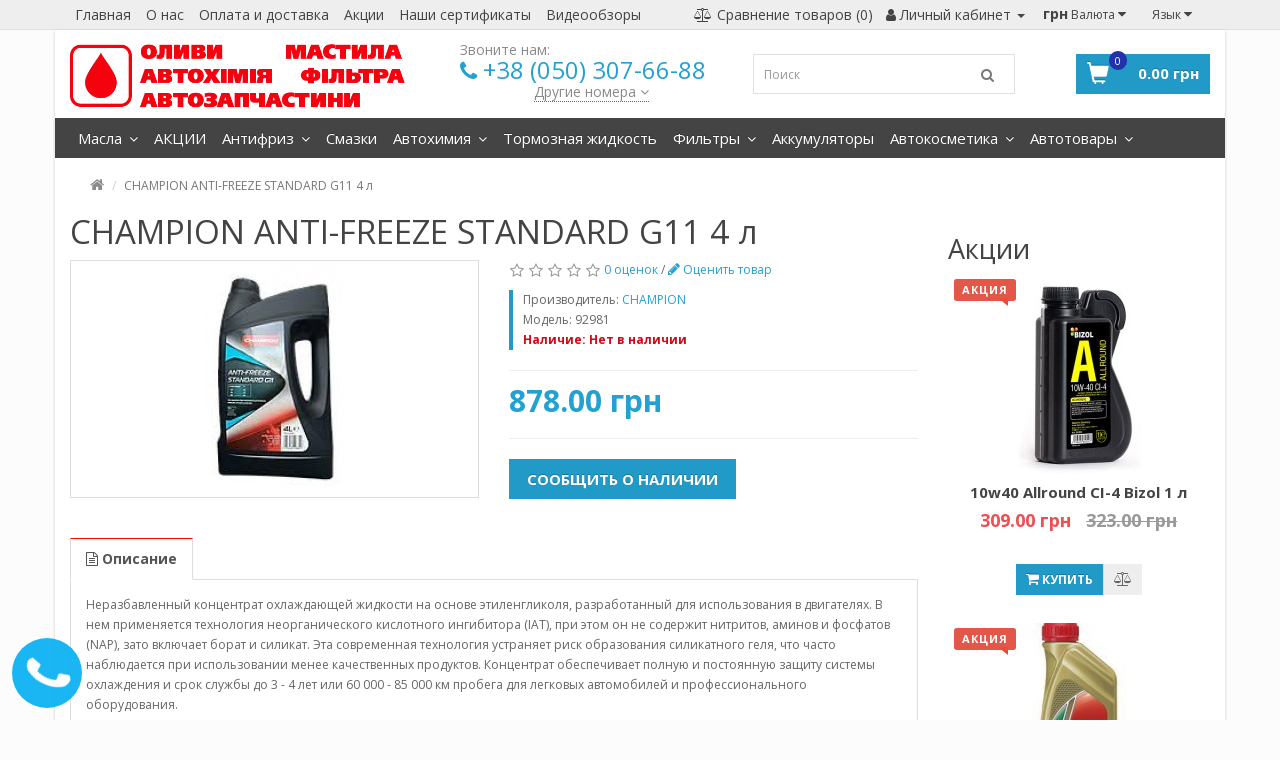

--- FILE ---
content_type: text/html; charset=utf-8
request_url: https://tandemsv.com/champion-anti-freeze-standard-g11-4-l
body_size: 19443
content:
<!DOCTYPE html>

<!--[if IE]><![endif]-->

<!--[if IE 8 ]><html dir="ltr" lang="ru" class="ie8"><![endif]-->

<!--[if IE 9 ]><html dir="ltr" lang="ru" class="ie9"><![endif]-->

<!--[if (gt IE 9)|!(IE)]><!-->

<html dir="ltr" lang="ru">

<!--<![endif]-->

<head>

<meta charset="UTF-8" />

<meta name="viewport" content="width=device-width, initial-scale=1">

<meta http-equiv="X-UA-Compatible" content="IE=edge">

<title>CHAMPION ANTI-FREEZE STANDARD G11 4 л: купить (цена) недорого в Украине - Интернет-магазин Масла и смазки | tandemsv.com</title>

<base href="https://tandemsv.com/" />


<meta name="description" content="CHAMPION ANTI-FREEZE STANDARD G11 4 л: ₴Недорого☑В наличии☑Лучшая цена✈Доставка по Украине☱Характеристики товара☑Дешево☑15лет опыта☱Описание☞Сертификаты⎘Зайти➠Купить сейчас онлайн" />




<!--
Замена на код ниже (3 строчки)-->




<meta property="og:title" content="CHAMPION ANTI-FREEZE STANDARD G11 4 л: купить (цена) недорого в Украине - Интернет-магазин Масла и смазки | tandemsv.com" />

<meta property="og:type" content="website" />

<meta property="og:site_name" content="Моторні оливи ВАСКО.укр" />
<meta property="og:image" content="https://tandemsv.com/image/catalog/logo1.png" />

<script src="catalog/view/javascript/jquery/jquery-2.1.1.min.js" type="text/javascript"></script>

<link href="catalog/view/theme/market/js/bootstrap/css/bootstrap.min.css" rel="stylesheet" media="screen" />

<script src="catalog/view/theme/market/js/bootstrap/js/bootstrap.min.js" type="text/javascript"></script>

<link href="catalog/view/javascript/font-awesome/css/font-awesome.min.css" rel="stylesheet" type="text/css" />

<link href="//fonts.googleapis.com/css?family=Open+Sans:400,400i,300,700" rel="stylesheet" type="text/css" />

<link href="catalog/view/theme/market/stylesheet/stylesheet1.css?v=8" rel="stylesheet">


<link href="catalog/view/theme/market/js/owl-carousel/owl.carousel.css" type="text/css" rel="stylesheet" media="screen" />


<link href="catalog/view/theme/market/js/owl-carousel/owl.theme.css" type="text/css" rel="stylesheet" media="screen" />


<link href="catalog/view/javascript/jquery/magnific/magnific-popup.css" type="text/css" rel="stylesheet" media="screen" />


<link href="catalog/view/javascript/jquery/datetimepicker/bootstrap-datetimepicker.min.css" type="text/css" rel="stylesheet" media="screen" />


<link href="catalog/view/theme/default/stylesheet/notifywhenavailable.css" type="text/css" rel="stylesheet" media="screen" />


<script src="catalog/view/theme/market/js/common.js" type="text/javascript"></script>

<script src="catalog/view/theme/market/js/custom.js" type="text/javascript"></script>


<link href="https://tandemsv.com/champion-anti-freeze-standard-g11-4-l" rel="canonical" />


<link href="https://tandemsv.com/image/catalog/Vascoukr.png" rel="icon" />



<script src="catalog/view/theme/market/js/owl-carousel/owl.carousel.min.js" type="text/javascript"></script>


<script src="catalog/view/javascript/jquery/magnific/jquery.magnific-popup.min.js" type="text/javascript"></script>


<script src="catalog/view/javascript/jquery/datetimepicker/moment.js" type="text/javascript"></script>


<script src="catalog/view/javascript/jquery/datetimepicker/bootstrap-datetimepicker.min.js" type="text/javascript"></script>


<script src="https://www.google.com/recaptcha/api.js" type="text/javascript"></script>


<script src="catalog/view/theme/market/js/jquery.countdown_ru.js" type="text/javascript"></script>


<script src="catalog/view/javascript/notifywhenavailable/notifywhenavailable.js" type="text/javascript"></script>



<!-- Global site tag (gtag.js) - Google Analytics -->
<script async src="https://www.googletagmanager.com/gtag/js?id=UA-129883079-3"></script>
<script>
  window.dataLayer = window.dataLayer || [];
  function gtag(){dataLayer.push(arguments);}
  gtag('js', new Date());
  gtag('config', 'UA-129883079-3');
</script>

<!-- Meta Pixel Code -->
<script>
!function(f,b,e,v,n,t,s)
{if(f.fbq)return;n=f.fbq=function(){n.callMethod?
n.callMethod.apply(n,arguments):n.queue.push(arguments)};
if(!f._fbq)f._fbq=n;n.push=n;n.loaded=!0;n.version='2.0';
n.queue=[];t=b.createElement(e);t.async=!0;
t.src=v;s=b.getElementsByTagName(e)[0];
s.parentNode.insertBefore(t,s)}(window, document,'script',
'https://connect.facebook.net/en_US/fbevents.js');
fbq('init', '2253395411744839');
fbq('track', 'PageView');
</script>
<noscript><img height="1" width="1" style="display:none"
src="https://www.facebook.com/tr?id=2253395411744839&ev=PageView&noscript=1"
/></noscript>
<!-- End Meta Pixel Code -->


        <script type="text/javascript">
          function facebook_loadScript(url, callback) {
            var script = document.createElement("script");
            script.type = "text/javascript";
            if(script.readyState) {  // only required for IE <9
              script.onreadystatechange = function() {
                if (script.readyState === "loaded" || script.readyState === "complete") {
                  script.onreadystatechange = null;
                  if (callback) {
                    callback();
                  }
                }
              };
            } else {  //Others
              if (callback) {
                script.onload = callback;
              }
            }

            script.src = url;
            document.getElementsByTagName("head")[0].appendChild(script);
          }
        </script>

        <script type="text/javascript">
          (function() {
            var enableCookieBar = 'true';
            if (enableCookieBar === 'true') {
              facebook_loadScript("catalog/view/javascript/facebook/cookieconsent.min.js");

              // loading the css file
              var css = document.createElement("link");
              css.setAttribute("rel", "stylesheet");
              css.setAttribute("type", "text/css");
              css.setAttribute(
                "href",
                "catalog/view/theme/css/facebook/cookieconsent.min.css");
              document.getElementsByTagName("head")[0].appendChild(css);

              window.addEventListener("load", function(){
                function setConsent() {
                  fbq(
                    'consent',
                    this.hasConsented() ? 'grant' : 'revoke'
                  );
                }
                window.cookieconsent.initialise({
                  palette: {
                    popup: {
                      background: '#237afc'
                    },
                    button: {
                      background: '#fff',
                      text: '#237afc'
                    }
                  },
                  cookie: {
                    name: fbq.consentCookieName
                  },
                  type: 'opt-out',
                  showLink: false,
                  content: {
                    dismiss: 'Agree',
                    deny: 'Opt Out',
                    header: 'Our Site Uses Cookies',
                    message: 'By clicking Agree, you agree to our <a class="cc-link" href="https://www.facebook.com/legal/terms/update" target="_blank">terms of service</a>, <a class="cc-link" href="https://www.facebook.com/policies/" target="_blank">privacy policy</a> and <a class="cc-link" href="https://www.facebook.com/policies/cookies/" target="_blank">cookies policy</a>.'
                  },
                  layout: 'basic-header',
                  location: true,
                  revokable: true,
                  onInitialise: setConsent,
                  onStatusChange: setConsent,
                  onRevokeChoice: setConsent
                }, function (popup) {
                  // If this isn't open, we know that we can use cookies.
                  if (!popup.getStatus() && !popup.options.enabled) {
                    popup.setStatus(cookieconsent.status.dismiss);
                  }
                });
              });
            }
          })();
        </script>

        <script type="text/javascript">
          (function() {
            !function(f,b,e,v,n,t,s){if(f.fbq)return;n=f.fbq=function(){n.callMethod?
            n.callMethod.apply(n,arguments):n.queue.push(arguments)};if(!f._fbq)f._fbq=n;
            n.push=n;n.loaded=!0;n.version='2.0';n.queue=[];t=b.createElement(e);t.async=!0;
            t.src=v;s=b.getElementsByTagName(e)[0];s.parentNode.insertBefore(t,s)}(window,
            document,'script','https://connect.facebook.net/en_US/fbevents.js');

            var enableCookieBar = 'true';
            if (enableCookieBar === 'true') {
              fbq.consentCookieName = 'fb_cookieconsent_status';

              (function() {
                function getCookie(t){var i=("; "+document.cookie).split("; "+t+"=");if(2==i.length)return i.pop().split(";").shift()}
                var consentValue = getCookie(fbq.consentCookieName);
                fbq('consent', consentValue === 'dismiss' ? 'grant' : 'revoke');
              })();
            }

                          facebook_loadScript(
                "catalog/view/javascript/facebook/facebook_pixel.js",
                function() {
                  var params = {
    "agent": "exopencart-2.1.0.1-2.1.3"
};
                  _facebookAdsExtension.facebookPixel.init(
                    '280655679547418',
                    {},
                    params);
                                      _facebookAdsExtension.facebookPixel.firePixel(
                      JSON.parse('{\"event_name\":\"ViewContent\",\"content_type\":\"product\",\"content_ids\":[\"4860\"],\"value\":\"878.00\",\"currency\":\"UAH\",\"content_name\":\"CHAMPION ANTI-FREEZE STANDARD G11 4 \\u043b\",\"num_items\":1}'));
                                  });
                      })();
        </script>
      
</head>

<body class="product-product-4860">

<nav id="top">

  <div class="container">

      
      <span class="menu-icon visible-sm visible-xs"><i class="fa fa-info" aria-hidden="true"></i></span>

      <div class="pull-left left-top">

        <div class="costom-links">

          <ul>

            
              <li><a href="https://tandemsv.com/">Главная</a></li>

            
              <li><a href="https://tandemsv.com/about_us">О нас</a></li>

            
              <li><a href="https://tandemsv.com/delivery">Оплата и доставка</a></li>

            
              <li><a href="https://tandemsv.com/specials">Акции</a></li>

            
              <li><a href="https://tandemsv.com/nashi-sertifikaty">Наши сертификаты</a></li>

            
              <li><a href="https://tandemsv.com/videoobzory">Видеообзоры</a></li>

            
          </ul>

        </div>

      </div>

      
    <div id="top-links" class="nav pull-right">



      <ul class="list-inline">

        <li class="mbile-seach"><button onclick="toggleActiveClass('.col-search');"><i class="fa fa-search"></i></button></li>

        <li class="compare-link"><a href="https://tandemsv.com/compare-products"><i class="fa fa-balance-scale"></i><span id="compare-total">Сравнение товаров (0)</span><span id="compare-total-short">0</span></a></li>

        <li class="dropdown"><a href="https://tandemsv.com/my-account" title="Личный кабинет" class="dropdown-toggle" data-toggle="dropdown"><i class="fa fa-user"></i> <span class="hidden-xs hidden-sm hidden-md">Личный кабинет</span> <span class="caret"></span></a>

          <ul class="dropdown-menu dropdown-menu-right">

            
            <li><a href="https://tandemsv.com/simpleregister">Регистрация</a></li>

            <li><a href="https://tandemsv.com/login">Вход</a></li>

            
          </ul>

        </li>

      </ul>

        <div class="pull-left">
<form action="https://tandemsv.com/index.php?route=common/currency/currency" method="post" enctype="multipart/form-data" id="currency">
  <div class="btn-group">
    <button class="btn btn-link dropdown-toggle" data-toggle="dropdown">
            <strong> грн</strong>
                    <span class="hidden-xs hidden-sm hidden-md">Валюта</span> <i class="fa fa-caret-down"></i></button>
    <ul class="dropdown-menu dropdown-menu-right">
                  <li><button class="currency-select btn btn-link btn-block" type="button" name="UAH"> грн Гривна</button></li>
                        <li><button class="currency-select btn btn-link btn-block" type="button" name="USD">$ Долар</button></li>
                </ul>
  </div>
  <input type="hidden" name="code" value="" />
  <input type="hidden" name="redirect" value="https://tandemsv.com/champion-anti-freeze-standard-g11-4-l" />
</form>
</div>

        <div class="pull-left">
<form action="https://tandemsv.com/index.php?route=common/language/language" method="post" enctype="multipart/form-data" id="language">
  <div class="btn-group">
    <button class="btn btn-link dropdown-toggle" data-toggle="dropdown">
    <span class="hidden-xs hidden-sm hidden-md">Язык</span> <i class="fa fa-caret-down"></i></button>
    <ul class="dropdown-menu dropdown-menu-right">
            <li><a href="ru">Русский</a></li>
            <li><a href="uk">Українська</a></li>
          </ul>
  </div>
  <input type="hidden" name="code" value="" />
  <input type="hidden" name="redirect" value="https://tandemsv.com/champion-anti-freeze-standard-g11-4-l" />
</form>
</div>

    </div>

  </div>

</nav>

<div class="main-container">

<header>

  <div class="container">

    <div class="row">

      <div class="col-xs-8 col-sm-6 col-md-4">

        <div id="logo">

          <a href="https://tandemsv.com/">

                      <img class="logo img-responsive" src="https://tandemsv.com/image/catalog/logo1.png" alt="Моторні оливи ВАСКО.укр">
          
          </a>

        </div>

      </div>

        <div class="col-sm-6 col-md-3 col-header-contact">

          <ul class="header_contact">

            
            <li class="header_contact-title">Звоните нам:</li>

              <li class="header_phone"><a href="javascript:void(0);"><i class="fa fa-phone"></i></a> <a href="tel:+380503076688">+38 (050) 307-66-88</a></li>

              
              <li class="dropdown text_bottom_phone"><a href="javascript:void(0);" class="dropdown-toggle" data-toggle="dropdown">Другие номера <span class="fa fa-angle-down"></span></a>

                <ul class="dropdown-menu dropdown-menu-right">

                    
                    <li><i class="fa fa-phone"></i> +38(050) 307-17-80</li>

                    
                    <li><i class="fa fa-phone"></i> +38(050) 307-66-98</li>

                    
                    
                    <li class="shedule"><i class="fa fa-envelope"></i> Почта</li>

                    <li>oil2012@ukr.net</li>

                    
                    
                    <li class="shedule"><i class="fa fa-clock-o"></i> График работы</li>

                    <li>Пн - Пт с 08:00 до 17:00</li>

                    
                    
                    <li class="shedule"><i class="fa fa-map-marker"></i> Адрес</li>

                    <li>г.Сумы, переулок Дмитрия Дорошенка, 8 </li>

                    
                </ul>

              </li>

              
              
            </ul>

        </div>

      <div class="col-xs-12 col-sm-8 col-md-3 col-search"><div id="search" class="input-group">
  <input type="text" name="search" value="" placeholder="Поиск" class="form-control input-lg" />
  <span class="input-group-btn">
    <button type="button" class="btn btn-default btn-lg"><i class="fa fa-search"></i></button>
  </span>
  <span class="input-group-btn close-bnt-group">
    <span type="button" class="btn btn-default btn-lg" onclick="toggleActiveClass('.col-search');"><i class="fa fa-close"></i></span>
  </span>
</div>
      </div>

      <div class="col-xs-4 col-sm-4 col-md-2 cart-container"><div id="cart" class="btn-group 22222">
  <button type="button" data-toggle="dropdown" data-loading-text="Загрузка..." class="btn btn-inverse btn-block btn-lg dropdown-toggle" id="cart-total"><span class="glyphicon glyphicon-shopping-cart"></span><span class="count">0</span> <span class="total">0.00 грн</span></button>
  <ul class="dropdown-menu pull-right">
        <li>
      <p class="text-center">Ваша корзина пуста!</p>
    </li>
      </ul>
</div>
</div>

    </div>

  </div>

</header>


<div id="fixed">

<div class="container navbar-container">

 <div class="row">

  <div class="hide col-xs-6 col-xs-offset-3 col-md-2 col-md-offset-0 fixed-logo-container">

      <a href="https://tandemsv.com/">

              <img class="logo img-responsive" src="https://tandemsv.com/image/catalog/logo1.png" alt="Моторні оливи ВАСКО.укр">
      
      </a>

  </div>

  <div class="hide col-xs-3 col-md-2 col-md-push-8 fixed-cart-container"></div>

  <nav id="menu" class="navbar">

    <div class="navbar-header"><span id="category" class="visible-xs visible-sm">Категории</span>

      <button type="button" class="btn btn-navbar navbar-toggle" data-toggle="collapse" data-target=".navbar-ex1-collapse"><i class="fa fa-bars"></i></button>

    </div>

    <div class="collapse navbar-collapse">

      <ul class="nav navbar-nav">

        
			 
			<li class="dropdown"><a class="dropdown-toggle" href="#">Масла			<i class="fa fa-angle-down"></i>			</a>
							<div class="dropdown-menu">	
				<div class="dropdown-inner">
				<ul class="list-unstyled">
								<li class="dropdown-submenu">
										<a href="/motornye-masla">Моторные масла<i class="fa fa-angle-right"></i></a>	
														<div class="child">		
				<ul class="list-unstyled">
								<li>
										<a href="/motornye-masla/mineralnye-masla">Минеральные</a>	
								</li>
								<li>
										<a href="/motornye-masla/polusinteticheskie-masla">Полусинтетические</a>	
								</li>
								<li>
										<a href="/motornye-masla/sinteticheskie-masla">Синтетические масла</a>	
								</li>
						
				</ul>
				</div>							
					
			</li>
								<li class="dropdown-submenu">
										<a href="/transmisionnye-masla">Трансмиссионные масла</a>	
											
			</li>
								<li class="dropdown-submenu">
										<a href="/prommasla">Промышленные масла<i class="fa fa-angle-right"></i></a>	
														<div class="child">		
				<ul class="list-unstyled">
								<li>
										<a href="/prommasla/industrialnye-masla">Индустриальные</a>	
								</li>
								<li>
										<a href="/prommasla/gidravlicheskie-masla">Гидравлические</a>	
								</li>
								<li>
										<a href="/prommasla/kompressornye-masla">Компрессорные</a>	
								</li>
								<li>
										<a href="/prommasla/turbinnye-masla">Турбинные</a>	
								</li>
								<li>
										<a href="/prommasla/vakuumnye-masla">Вакуумные</a>	
								</li>
								<li>
										<a href="/prommasla/transformatornye-masla">Трансформаторные</a>	
								</li>
						
				</ul>
				</div>							
					
			</li>
								</ul>				
				</div>
				</div>	
						
			</li>			
								

        
        <li><a href="https://tandemsv.com/akts">АКЦИИ</a></li>

        
        		

        
        <li class="dropdown"><a href="https://tandemsv.com/antifreez" class="dropdown-toggle">Антифриз <i class="fa fa-angle-down"></i></a>

            
            
            
            <div class="dropdown-menu">

            <div class="dropdown-inner">

              
              <ul class="list-unstyled">

                
                
                  <li><a href="https://tandemsv.com/antifreez/tosol">Антифриз Тосол</a>

                  
                
              </ul>

              
            </div>

        </li>

        
        		

        
        <li><a href="https://tandemsv.com/smazki">Смазки</a></li>

        
        		

        
        <li class="dropdown"><a href="https://tandemsv.com/avtohimiya" class="dropdown-toggle">Автохимия <i class="fa fa-angle-down"></i></a>

            
            
            
            <div class="dropdown-menu">

            <div class="dropdown-inner">

              
              <ul class="list-unstyled">

                
                
                  <li><a href="https://tandemsv.com/avtohimiya/otmyt-ruki">Отмыть руки</a>

                  
                
                
                  <li><a href="https://tandemsv.com/avtohimiya/prisadki-dlya-dvigatelya">Присадки для двигателя</a>

                  
                
                
                  <li><a href="https://tandemsv.com/avtohimiya/prisadki-dlya-akpp-mkpp-gur">Присадки для АКПП, МКПП, ГУР</a>

                  
                
                
                  <li><a href="https://tandemsv.com/avtohimiya/prisadki-dlya-sistemy-ohlazhdeniya">Присадки для системы охлаждения</a>

                  
                
                
                  <li><a href="https://tandemsv.com/avtohimiya/prisadki-dlya-topliva">Присадки для топлива</a>

                  
                
                
                  <li><a href="https://tandemsv.com/avtohimiya/ochistitel-kondicionera">Очиститель кондиционера</a>

                  
                
              </ul>

              
            </div>

        </li>

        
        		

        
        <li><a href="https://tandemsv.com/tormoznaya-zhidkost">Тормозная жидкость</a></li>

        
        		

        
        <li class="dropdown"><a href="https://tandemsv.com/filtry" class="dropdown-toggle">Фильтры <i class="fa fa-angle-down"></i></a>

            
            
            
            <div class="dropdown-menu">

            <div class="dropdown-inner">

              
              <ul class="list-unstyled">

                
                
                  <li><a href="https://tandemsv.com/filtry/maslyanye-filtry">Масляные</a>

                  
                
                
                  <li><a href="https://tandemsv.com/filtry/vozdushnye-filtry">Воздушные</a>

                  
                
                
                  <li><a href="https://tandemsv.com/filtry/toplivnye-filtry">Топливные</a>

                  
                
                
                  <li><a href="https://tandemsv.com/filtry/salonnye-filtry">Салонные</a>

                  
                
              </ul>

              
            </div>

        </li>

        
        		

        
        <li><a href="https://tandemsv.com/akkumulyator">Аккумуляторы</a></li>

        
        		

        
        <li class="dropdown"><a href="https://tandemsv.com/avtokosmetika" class="dropdown-toggle">Автокосметика <i class="fa fa-angle-down"></i></a>

            
            
            
            <div class="dropdown-menu">

            <div class="dropdown-inner">

              
              <ul class="list-unstyled">

                
                
                  <li><a href="https://tandemsv.com/avtokosmetika/aromatizatori">Ароматизатори</a>

                  
                
                
                  <li><a href="https://tandemsv.com/avtokosmetika/kley-germetik">Клей герметик</a>

                  
                
                
                  <li><a href="https://tandemsv.com/avtokosmetika/sredstva-dlya-stekla">Средства для стекла</a>

                  
                
                
                  <li><a href="https://tandemsv.com/avtokosmetika/salon-avtomobilya">Салон автомобиля</a>

                  
                
                
                  <li><a href="https://tandemsv.com/avtokosmetika/kuzov-avtomobilya">Кузов автомобиля</a>

                  
                
                
                  <li><a href="https://tandemsv.com/avtokosmetika/avtokraski">Автокраски</a>

                  
                
              </ul>

              
            </div>

        </li>

        
        		

        
        <li class="dropdown"><a href="https://tandemsv.com/avtotovari" class="dropdown-toggle">Автотовары <i class="fa fa-angle-down"></i></a>

            
            
            
            <div class="dropdown-menu">

            <div class="dropdown-inner">

              
              <ul class="list-unstyled">

                
                
                  <li><a href="https://tandemsv.com/avtotovari/beltex">BELTEX</a>

                  
                
                
                  <li><a href="https://tandemsv.com/avtotovari/bi-plast">BI-PLAST</a>

                  
                
                
                  <li><a href="https://tandemsv.com/avtotovari/bolid">BOLID</a>

                  
                
                
                  <li><a href="https://tandemsv.com/avtotovari/brevia">Brevia</a>

                  
                
                
                  <li><a href="https://tandemsv.com/avtotovari/carlife">CarLife</a>

                  
                
                
                  <li><a href="https://tandemsv.com/avtotovari/molder">MOLDER</a>

                  
                
                
                  <li><a href="https://tandemsv.com/avtotovari/nowax">NOWAX</a>

                  
                
                
                  <li><a href="https://tandemsv.com/avtotovari/tasotti">TASOTTI</a>

                  
                
                
                  <li><a href="https://tandemsv.com/avtotovari/velgio">VELGIO</a>

                  
                
                
                  <li><a href="https://tandemsv.com/avtotovari/westa">WESTA</a>

                  
                
                
                  <li><a href="https://tandemsv.com/avtotovari/aroma">AROMA</a>

                  
                
                
                  <li><a href="https://tandemsv.com/avtotovari/belauto">BELAUTO</a>

                  
                
                
                  <li><a href="https://tandemsv.com/avtotovari/yato">YATO</a>

                  
                
              </ul>

              
            </div>

        </li>

        
        
          
          
          <li><a href=""></a></li>

          
          
      </ul>

    </div>

  </nav>

</div>

</div>

</div>



<div class="container" itemscope itemtype="http://schema.org/Product">

<ul class="breadcrumb">

    
    
    
    
    
    
    <li><a href="https://tandemsv.com/"><i class="fa fa-home"></i></a></li>

    
    
    
    
    <li class="active">CHAMPION ANTI-FREEZE STANDARD G11 4 л </li>
    
    
</ul>

  <div class="row">
    
    
    
    <div id="content" class="col-sm-9">
      <div class="row">

          <div class="col-sm-12">

              <h1 itemprop="name">CHAMPION ANTI-FREEZE STANDARD G11 4 л </h1>

          </div>

          
          
          
        <div class="col-sm-6">

            
          
          <ul class="thumbnails">

            
            <li><a class="thumbnail" href="https://tandemsv.com/image/cache/import_files/CH/CHAMPION_ANTIFREEZE_STANDARD_G11_4L_92981-500x500.jpeg" title="CHAMPION ANTI-FREEZE STANDARD G11 4 л "><img src="https://tandemsv.com/image/cache/import_files/CH/CHAMPION_ANTIFREEZE_STANDARD_G11_4L_92981-228x228.jpeg" title="CHAMPION ANTI-FREEZE STANDARD G11 4 л " alt="CHAMPION ANTI-FREEZE STANDARD G11 4 л " /></a></li>

            
            
          </ul>

          
        </div>

        
        
        
        <div class="col-sm-6">

            
            <div class="rating rating-block">

                <p>

                  
                  
                  <span class="fa fa-stack"><i class="fa fa-star-o fa-stack-1x"></i></span>

                  
                  
                  
                  <span class="fa fa-stack"><i class="fa fa-star-o fa-stack-1x"></i></span>

                  
                  
                  
                  <span class="fa fa-stack"><i class="fa fa-star-o fa-stack-1x"></i></span>

                  
                  
                  
                  <span class="fa fa-stack"><i class="fa fa-star-o fa-stack-1x"></i></span>

                  
                  
                  
                  <span class="fa fa-stack"><i class="fa fa-star-o fa-stack-1x"></i></span>

                  
                  
                  <a href="" onclick="return false;">0 оценок</a> / <a href="" onclick="toggleActiveClass('#review-popup'); return false;"><i class="fa fa-pencil"></i> Оценить товар</a></p>



                    <!-- start -->

                    
                    <div id="review-popup">

                      <h4>Поставьте оценку</h4>

                      <form class="form-horizontal" id="form-review">

                        
                          <input type="hidden" name="name" value="Гость" id="input-name" class="form-control" />

                          <input type="hidden" name="text" value="Пользовательская оценка товара" id="input-name" class="form-control" />

                          <div class="form-rating required">

                            <div class="form-rating-container">

                            <input id="rating-5" type="radio" name="rating" value="5" />

                            <label class="fa fa-stack" for="rating-5">

                              <i class="fa fa-star fa-stack-1x"></i>

                              <i class="fa fa-star-o fa-stack-1x"></i>

                            </label>

                            <input id="rating-4" type="radio" name="rating" value="4" />

                            <label class="fa fa-stack" for="rating-4">

                              <i class="fa fa-star fa-stack-1x"></i>

                              <i class="fa fa-star-o fa-stack-1x"></i>

                            </label>

                            <input id="rating-3" type="radio" name="rating" value="3" />

                            <label class="fa fa-stack" for="rating-3">

                              <i class="fa fa-star fa-stack-1x"></i>

                              <i class="fa fa-star-o fa-stack-1x"></i>

                            </label>

                            <input id="rating-2" type="radio" name="rating" value="2" />

                            <label class="fa fa-stack" for="rating-2">

                              <i class="fa fa-star fa-stack-1x"></i>

                              <i class="fa fa-star-o fa-stack-1x"></i>

                            </label>

                            <input id="rating-1" type="radio" name="rating" value="1" />

                            <label class="fa fa-stack" for="rating-1">

                              <i class="fa fa-star fa-stack-1x"></i>

                              <i class="fa fa-star-o fa-stack-1x"></i>

                            </label>

                            </div>

                          </div>

                          
                          <div>

                            <button type="button" id="button-review" data-loading-text="Загрузка..." class="btn btn-primary">Отправить</button>

                          </div>

                          
                      </form>

                    </div>

                    
                    <!-- end -->





              
              
              
            </div>

            
          <ul class="product-desc list-unstyled">

            
            <li>Производитель: <a href="https://tandemsv.com/index.php?route=product/manufacturer/info&amp;manufacturer_id=57"><span itemprop="brand">CHAMPION</span></a></li>

            
            <li>Модель: <span itemprop="model">92981</span></li>

            
            <li class="out-of-stock">Наличие: Нет в наличии</li>

          </ul>

          <hr>

          <div class="product-info">

          
            
            <div class="price" itemprop = "offers" itemscope itemtype = "http://schema.org/Offer">

              <meta itemprop="priceCurrency" content="UAH" />

              <meta itemprop="price" content="87800" />

            
          <ul class="list-unstyled">

            
            <li>

                <span class="price"><span class='autocalc-product-price'>878.00 грн</span></span>

            </li>

            
              <li></li>


            <!-- asp_special_price_all_group -->
                        <!-- END: asp_special_price_all_group -->
            
              <li><hr></li>

            
            
            
          </ul>

          </div>
          
          
          </div>

          <div id="product">

            
            
            <div class="form-group">


									
              <input type="hidden" name="product_id" value="4860" />

            <div class="btn-group">

                <button type="button" id="button-cart" data-loading-text="Загрузка..." class="btn-primary">Купить</button>


									

            </div>

            
            </div>

            
          </div>

        </div>

        
        
        
        <div class="hidden-xs hidden-sm hidden-md hidden-lg">

            
        </div>

        <div class="col-sm-12">

            <ul class="nav nav-tabs">

                <li class="active"><a href="#tab-description" data-toggle="tab"><i class="fa fa-file-text-o"></i> <span class="hidden-xs">Описание</span></a></li>

                
            </ul>

            <div class="tab-content">

                <div class="tab-pane active" id="tab-description"><p>Неразбавленный концентрат охлаждающей жидкости на основе этиленгликоля, разработанный для использования в двигателях. В нем применяется технология неорганического кислотного ингибитора (IAT), при этом он не содержит нитритов, аминов и фосфатов (NAP), зато включает борат и силикат. Эта современная технология устраняет риск образования силикатного геля, что часто наблюдается при использовании менее качественных продуктов. Концентрат обеспечивает полную и постоянную защиту системы охлаждения и срок службы до 3 - 4 лет или 60 000 - 85 000 км пробега для легковых автомобилей и профессионального оборудования.</p><p><br></p><p>Специально разработан для применения во всех двигателях, в особенности, для тех, в составе которых есть алюминиевые сплавы. Лучший выбор для более старых систем охлаждения, в которых есть медные/латунные радиаторы и сердцевины нагревателей, и особенно для используемого в них свинцового припоя. После разбавления подходит для контуров охлаждения открытого или закрытого типа (автомобили и отопление). Рекомендуется разбавлять деминерализованной водой. Диапазон температуры защиты: при -16 °C необходима концентрация 30% AF // при -22 °C необходима концентрация 40% AF // при -36 °C необходима концентрация 50% AF.</p></div>

                
            </div>

        </div>

      </div>

      
      <h2><i class="fa fa-thumbs-o-up"></i> Рекомендуемые товары</h2>

      <div id="products-related" class="owl-carousel product-owl">

        
        
        
        
        
          
				<div class="product-thumb out-of-stock			 transition">

            <div class="image"><a href="https://tandemsv.com/champion-coolant-standard-g11-36-c-1-l"><img src="https://tandemsv.com/image/cache/import_files/CH/CHAMPION_COOLANT_STANDARD_G11_minus36C_1L-80x80.jpeg" alt="CHAMPION COOLANT STANDARD G11 -36 °C 1 л" title="CHAMPION COOLANT STANDARD G11 -36 °C 1 л" class="img-responsive" /></a></div>

            <div class="caption">

              <h4><a href="https://tandemsv.com/champion-coolant-standard-g11-36-c-1-l">CHAMPION COOLANT STANDARD G11 -36 °C 1 л</a></h4>

              
              <p class="price">

                
                208.00 грн
                

            <!-- asp_special_price_all_group -->
                        <!-- END: asp_special_price_all_group -->
            
                
              </p>

              
                
            </div>

            <div class="button-group">

              <button class="btn-primary" type="button" onclick="cart.add('4865', '1');"><span class="hidden-xs hidden-sm hidden-md">Купить</span> <i class="fa fa-shopping-cart"></i></button>

              <button type="button" data-toggle="tooltip" title="В сравнение" onclick="compare.add('4865');"><i class="fa fa-balance-scale"></i></button>

            </div>

          </div>

        
        <div class="clearfix visible-md"></div>

        
        
        
        
        
        
          
				<div class="product-thumb in-stock			 transition">

            <div class="image"><a href="https://tandemsv.com/champion-coolant-standard-g11-36-c-4-l"><img src="https://tandemsv.com/image/cache/import_files/CH/CHAMPION_COOLANT_STANDARD_G11_minus36C_4L-80x80.jpeg" alt="CHAMPION COOLANT STANDARD G11 -36 °C 4 л " title="CHAMPION COOLANT STANDARD G11 -36 °C 4 л " class="img-responsive" /></a></div>

            <div class="caption">

              <h4><a href="https://tandemsv.com/champion-coolant-standard-g11-36-c-4-l">CHAMPION COOLANT STANDARD G11 -36 °C 4 л </a></h4>

              
              <p class="price">

                
                669.00 грн
                

            <!-- asp_special_price_all_group -->
                        <!-- END: asp_special_price_all_group -->
            
                
              </p>

              
                
            </div>

            <div class="button-group">

              <button class="btn-primary" type="button" onclick="cart.add('4866', '1');"><span class="hidden-xs hidden-sm hidden-md">Купить</span> <i class="fa fa-shopping-cart"></i></button>

              <button type="button" data-toggle="tooltip" title="В сравнение" onclick="compare.add('4866');"><i class="fa fa-balance-scale"></i></button>

            </div>

          </div>

        
        
        
        
        
        
          
				<div class="product-thumb out-of-stock			 transition">

            <div class="image"><a href="https://tandemsv.com/antifriz-frosbio-koncentrat-ct11-4l"><img src="https://tandemsv.com/image/cache/import_files/FR/FROSBIO_koncentrat_Ct11_4l-80x80.jpeg" alt="Антифриз FROSBIO koncentrat Ct11 4л" title="Антифриз FROSBIO koncentrat Ct11 4л" class="img-responsive" /></a></div>

            <div class="caption">

              <h4><a href="https://tandemsv.com/antifriz-frosbio-koncentrat-ct11-4l">Антифриз FROSBIO koncentrat Ct11 4л</a></h4>

              
              <p class="price">

                
                623.00 грн
                

            <!-- asp_special_price_all_group -->
                        <!-- END: asp_special_price_all_group -->
            
                
              </p>

              
                
            </div>

            <div class="button-group">

              <button class="btn-primary" type="button" onclick="cart.add('6726', '1');"><span class="hidden-xs hidden-sm hidden-md">Купить</span> <i class="fa fa-shopping-cart"></i></button>

              <button type="button" data-toggle="tooltip" title="В сравнение" onclick="compare.add('6726');"><i class="fa fa-balance-scale"></i></button>

            </div>

          </div>

        
        
        
        
        
        
          
				<div class="product-thumb in-stock			 transition">

            <div class="image"><a href="https://tandemsv.com/zhidkost-oxlazhdajuschaja-temol-antifreeze-extra-g11-blue-10-kg"><img src="https://tandemsv.com/image/cache/import_files/TE/TEMOL_Antifreeze_Extra_G11_Blue_10kg-80x80.jpeg" alt="Жидкость охлаждающая TEMOL Antifreeze Extra G11 Blue 10 кг " title="Жидкость охлаждающая TEMOL Antifreeze Extra G11 Blue 10 кг " class="img-responsive" /></a></div>

            <div class="caption">

              <h4><a href="https://tandemsv.com/zhidkost-oxlazhdajuschaja-temol-antifreeze-extra-g11-blue-10-kg">Жидкость охлаждающая TEMOL Antifreeze Extra G11 Blue 10 кг </a></h4>

              
              <p class="price">

                
                665.00 грн
                

            <!-- asp_special_price_all_group -->
                        <!-- END: asp_special_price_all_group -->
            
                
              </p>

              
                
            </div>

            <div class="button-group">

              <button class="btn-primary" type="button" onclick="cart.add('7724', '1');"><span class="hidden-xs hidden-sm hidden-md">Купить</span> <i class="fa fa-shopping-cart"></i></button>

              <button type="button" data-toggle="tooltip" title="В сравнение" onclick="compare.add('7724');"><i class="fa fa-balance-scale"></i></button>

            </div>

          </div>

        
        <div class="clearfix visible-md"></div>

        
        
        
      </div>

      
      
      <p><i class="fa fa-tags"></i>
        
        
        <a href="https://tandemsv.com/search?tag=CHAMPION%20ANTI-FREEZE%20LONGLIFE%20G11">CHAMPION ANTI-FREEZE LONGLIFE G11</a>,

        
        
        
        <a href="https://tandemsv.com/search?tag=CHAMPION">CHAMPION</a>,

        
        
        
        <a href="https://tandemsv.com/search?tag=ANTI-FREEZE">ANTI-FREEZE</a>,

        
        
        
        <a href="https://tandemsv.com/search?tag=LONGLIFE">LONGLIFE</a>,

        
        
        
        <a href="https://tandemsv.com/search?tag=G11">G11</a>,

        
        
        
        <a href="https://tandemsv.com/search?tag=%D0%B0%D0%BD%D1%82%D0%B8%D1%84%D1%80%D0%B8%D0%B7">антифриз</a>,

        
        
        
        <a href="https://tandemsv.com/search?tag=%D0%BE%D1%85%D0%BB%D0%B0%D0%B6%D0%B4%D0%B0%D1%8E%D1%89%D0%B0%D1%8F%20%D0%B6%D0%B8%D0%B4%D0%BA%D0%BE%D1%81%D1%82%D1%8C">охлаждающая жидкость</a>,

        
        
        
        <a href="https://tandemsv.com/search?tag=%D0%BE%D1%85%D0%BE%D0%BB%D0%BE%D0%B4%D0%B6%D1%83%D1%8E%D1%87%D0%B0%20%D1%80%D1%96%D0%B4%D0%B8%D0%BD%D0%B0">охолоджуюча рідина</a>,

        
        
        
        <a href="https://tandemsv.com/search?tag=%D0%B311">г11</a>

        
        
      </p>

      
      	<div id="NotifyWhenAvailable_popup" style="display:none;width:250px;" class="NWA_popover bottom">
		<div class="nwa-inner-wrapper">
			<div class="arrow"></div>
			<h3 class="NWA_popover-title">Товар нет в наличии</h3>
			<div class="NWA_popover-content">
			</div>
		</div>
	</div> 
		
	<script>		
		var origAddToCart;
		var nwaAddToCartSingle;
		var nwaOriginalButtons = {};
		var checkQuantity = function () {
			var unserialized = $('#product input[type=\'text\'], #product input[type=\'hidden\'], #product input[type=\'radio\']:checked, #product input[type=\'checkbox\']:checked, #product select, #product textarea');
			var query = unserialized.serialize();
			
			$.ajax({
				url: 'index.php?route=module/notifywhenavailable/checkQuantityNWA',
				type: 'post',
				data: query,
				dataType: 'json',
				success: function(json) {

					var selector = '#button-cart';
					setTimeout(function() {
						var replaced = false;
						for (i in json) {
                        	if(!json[i].PO && json[i].product_id) {
                        		replaced = true;
                        		propName = '_' + json[i].product_id;
                        		if (!nwaOriginalButtons.hasOwnProperty(propName)) {
                        			nwaOriginalButtons[propName] = $(selector).clone(true, true);
                        		}

                        		if ($('#button-nwa-duplicate').length < 1) {
		                			var button = $('#button-cart').clone();
				                    button.attr('id', 'button-nwa-duplicate');
				                    button.html('Сообщить о наличии');
									button.attr('value','Сообщить о наличии');
									button.prop('disabled', false); // some extensions set the disabled attribute
				                    
		                		}

                        		if (json.replace_add_to_cart == "0") {
                        			$('#button-cart').after( button);;
                        		} else {
                        			$('#button-cart').replaceWith( button);
                        		}
                        		
                                $(button).on('click', function(){
                                	nwaAddToCartSingle('#button-nwa-duplicate');
                                });
                                if($(button).parents('.form-group').hasClass('outofstock')) {
                                    $(button).parents('.form-group').removeClass('outofstock')
                                }
                        	} 
                        }
                        unserialized.each(function(i, e) {
                        	if ($(e).attr('name') == 'product_id') {
                        		prod_id = $(e).val();
                        		if (!replaced && nwaOriginalButtons.hasOwnProperty('_'+prod_id)) {
		                        	$(selector).replaceWith(nwaOriginalButtons['_'+prod_id].clone(true, true));
		                        }
                        	}
                        });
					}, 100);
				}
			});
		}

	    $(document).ready(function() { 
	    	if($('#button-cart').length > 0) {
	    		$.each($._data($('#button-cart')[0],'events'), function(i, event) {
			 		if (i == 'click') {
			 			$.each(event, function(j, h) {
			 				if(h.handler.toString().indexOf('index.php?route=checkout/cart/add') > -1) {
			 					origAddToCart = h.handler;
			 				}
					    });
			 		}
				});
	    	}
	    	
			var product_id  = '0';

			if(product_id == 0) {
				product_id = $('input[name=product_id]').val();
			}
				
			if(product_id) {
				checkQuantity();
			}			

			$('input[name*=option], select[name*=option]').on('change', function() {
				checkQuantity();
			});
		    
		    nwaAddToCartSingle =  function(selector) {
		    	$('.alert, .text-danger').remove();
				$('.form-group').removeClass('has-error');

	    		$('body').append($('#NotifyWhenAvailable_popup'));
					
				offset = $(selector).offset();

				$('div#NotifyWhenAvailable_popup').fadeIn('slow');
       			$(".NWA_popover-content").load("index.php?route=module/notifywhenavailable/shownotifywhenavailableform&product_id="+product_id, function() {
       				var window_width = $(window).width();
					var window_height = $(window).height();

					if (window_width < 600) {
						if($('.modal-backdrop').length < 1) {
							$('<div class="modal-backdrop fade in"></div>').appendTo(document.body);
						} else {
							$('.modal-backdrop').css('display','block');
						}

						$('body').css('overflow-y', 'hidden');

						$('.NWA_popover.bottom .arrow').css('display','none');
						
						$('div#NotifyWhenAvailable_popup').css({
						    top: 'calc(50% - 50%)',
			                left: 'calc(50% - 140px)',
			                position: 'fixed',
			                // 'margin-top': -$('.nwa-inner-wrapper').height()/2,
			                // 'margin-left': -$('.nwa-inner-wrapper').width()/2,
						});
					} else {
						$('div#NotifyWhenAvailable_popup').css({
							top: offset.top,
							left: ((offset.left-$('div#NotifyWhenAvailable_popup').width()/2) + $(selector).width()/2)
						});
					}
       			});
		    	
			};
			
			$(document).click(function(event) {
		        if (!$(event.target).is("#NotifyWhenAvailable_popup, button[lkmwa=true], input[lkmwa=true], .NWA_popover-title, .arrow, .NWA_popover-content, #NWAYourName, #NWAYourEmail, #NotifyWhenAvailableSubmit, #NotifyWhenAvailable_popup p, #NotifyWhenAvailable_popup span, .NWA_popover, #NotifyWhenAvailableForm, .NWAError, input.NWA_popover_field_error, #button-cart, #button-nwa-duplicate")) {
		            $('div#NotifyWhenAvailable_popup').fadeOut(300);
		            $('.modal-backdrop').fadeOut(300);
		            $('body').css('overflow-y', 'inherit');
		        }
		    });	

		});
    </script>

<h2><span>Новые поступления</span></h2>

<div id="latest" class="owl-carousel product-owl">

    
    <div class="product-thumb transition">

        <div class="image"><a href="https://tandemsv.com/ochisnik-forsunok-hi-gear-hg3410-0-240-l"><img src="https://tandemsv.com/image/cache/import_files/Оч/Очиститель форсунок Hi-Gear 0.240 л - 2353-200x200.png" alt="Очиститель форсунок Hi-Gear HG3410 0.240 л" title="Очиститель форсунок Hi-Gear HG3410 0.240 л" class="img-responsive" /></a></div>

        <div class="caption">

            <h4><a href="https://tandemsv.com/ochisnik-forsunok-hi-gear-hg3410-0-240-l">Очиститель форсунок Hi-Gear HG3410 0.240 л</a></h4>

            
            <p class="price">

                
                698.00 грн
                

            <!-- asp_special_price_all_group -->
                        <!-- END: asp_special_price_all_group -->
            
                
            </p>

            
            
        </div>

        <div class="button-group">

            <button class="btn-primary" type="button" onclick="cart.add('7831');"><i class="fa fa-shopping-cart"></i> <span class="hidden-xs hidden-sm hidden-md">Купить</span></button>

            <button type="button" data-toggle="tooltip" title="В сравнение" onclick="compare.add('7831');"><i class="fa fa-balance-scale"></i></button>

        </div>

    </div>

    
    <div class="product-thumb transition">

        <div class="image"><a href="https://tandemsv.com/index.php?route=product/product&amp;product_id=7830"><img src="https://tandemsv.com/image/cache/import_files/Fo/Folding _knife_YATO_YT76031-200x200.jpeg" alt="Cкладний ніж YATO YT-76031" title="Cкладний ніж YATO YT-76031" class="img-responsive" /></a></div>

        <div class="caption">

            <h4><a href="https://tandemsv.com/index.php?route=product/product&amp;product_id=7830">Cкладний ніж YATO YT-76031</a></h4>

            
            <p class="price">

                
                643.00 грн
                

            <!-- asp_special_price_all_group -->
                        <!-- END: asp_special_price_all_group -->
            
                
            </p>

            
            
        </div>

        <div class="button-group">

            <button class="btn-primary" type="button" onclick="cart.add('7830');"><i class="fa fa-shopping-cart"></i> <span class="hidden-xs hidden-sm hidden-md">Купить</span></button>

            <button type="button" data-toggle="tooltip" title="В сравнение" onclick="compare.add('7830');"><i class="fa fa-balance-scale"></i></button>

        </div>

    </div>

    
    <div class="product-thumb transition">

        <div class="image"><a href="https://tandemsv.com/superantigel-dlja-dizpaliva-hi-gear-diesel-antigel-hg3421-0-444-l"><img src="https://tandemsv.com/image/cache/import_files/Су/Супер-антигель-кондиционер-Hi-Gear-DIESEL-ANTIGEL-0.444-л-2359-200x200.png" alt="Суперантигель для дизтоплива Hi-Gear DIESEL ANTIGEL HG3421 0.444 л" title="Суперантигель для дизтоплива Hi-Gear DIESEL ANTIGEL HG3421 0.444 л" class="img-responsive" /></a></div>

        <div class="caption">

            <h4><a href="https://tandemsv.com/superantigel-dlja-dizpaliva-hi-gear-diesel-antigel-hg3421-0-444-l">Суперантигель для дизтоплива Hi-Gear DIESEL ANTIGEL HG3421 0.444 л</a></h4>

            
            <p class="price">

                
                556.00 грн
                

            <!-- asp_special_price_all_group -->
                        <!-- END: asp_special_price_all_group -->
            
                
            </p>

            
            
        </div>

        <div class="button-group">

            <button class="btn-primary" type="button" onclick="cart.add('7829');"><i class="fa fa-shopping-cart"></i> <span class="hidden-xs hidden-sm hidden-md">Купить</span></button>

            <button type="button" data-toggle="tooltip" title="В сравнение" onclick="compare.add('7829');"><i class="fa fa-balance-scale"></i></button>

        </div>

    </div>

    
    <div class="product-thumb transition">

        <div class="image"><a href="https://tandemsv.com/chexol-na-rul-kozhanyj-chernyj-carlife-sw234l"><img src="https://tandemsv.com/image/cache/import_files/Ch/Chokhol_na_kermo_shkirianyi_black_SW234L-200x200.png" alt="Чехол на руль кожаный, черный CarLife SW234L" title="Чехол на руль кожаный, черный CarLife SW234L" class="img-responsive" /></a></div>

        <div class="caption">

            <h4><a href="https://tandemsv.com/chexol-na-rul-kozhanyj-chernyj-carlife-sw234l">Чехол на руль кожаный, черный CarLife SW234L</a></h4>

            
            <p class="price">

                
                334.00 грн
                

            <!-- asp_special_price_all_group -->
                        <!-- END: asp_special_price_all_group -->
            
                
            </p>

            
            
        </div>

        <div class="button-group">

            <button class="btn-primary" type="button" onclick="cart.add('7828');"><i class="fa fa-shopping-cart"></i> <span class="hidden-xs hidden-sm hidden-md">Купить</span></button>

            <button type="button" data-toggle="tooltip" title="В сравнение" onclick="compare.add('7828');"><i class="fa fa-balance-scale"></i></button>

        </div>

    </div>

    
    <div class="product-thumb transition">

        <div class="image"><a href="https://tandemsv.com/xomuty-plastikovye-chernye-belavto-4-8x400-b48400-100-sht"><img src="https://tandemsv.com/image/cache/import_files/Kh/Khomuty_plastykovi_black_belauto_4_8_400_100shyk-200x200.jpeg" alt="Хомуты пластиковые черные БЕЛАВТО 4,8х400 B48400 100 шт" title="Хомуты пластиковые черные БЕЛАВТО 4,8х400 B48400 100 шт" class="img-responsive" /></a></div>

        <div class="caption">

            <h4><a href="https://tandemsv.com/xomuty-plastikovye-chernye-belavto-4-8x400-b48400-100-sht">Хомуты пластиковые черные БЕЛАВТО 4,8х400 B48400 100 шт</a></h4>

            
            <p class="price">

                
                148.00 грн
                

            <!-- asp_special_price_all_group -->
                        <!-- END: asp_special_price_all_group -->
            
                
            </p>

            
            
        </div>

        <div class="button-group">

            <button class="btn-primary" type="button" onclick="cart.add('7827');"><i class="fa fa-shopping-cart"></i> <span class="hidden-xs hidden-sm hidden-md">Купить</span></button>

            <button type="button" data-toggle="tooltip" title="В сравнение" onclick="compare.add('7827');"><i class="fa fa-balance-scale"></i></button>

        </div>

    </div>

    
    <div class="product-thumb transition">

        <div class="image"><a href="https://tandemsv.com/xomuty-plastikovye-chernye-belavto-4-8x380-b48380-100-sht"><img src="https://tandemsv.com/image/cache/import_files/Kh/Khomuty_plastykovi_black_belauto_4_8_380_100shyk-200x200.jpeg" alt="Хомуты пластиковые черные БЕЛАВТО 4,8х380 B48380 100 шт" title="Хомуты пластиковые черные БЕЛАВТО 4,8х380 B48380 100 шт" class="img-responsive" /></a></div>

        <div class="caption">

            <h4><a href="https://tandemsv.com/xomuty-plastikovye-chernye-belavto-4-8x380-b48380-100-sht">Хомуты пластиковые черные БЕЛАВТО 4,8х380 B48380 100 шт</a></h4>

            
            <p class="price">

                
                137.00 грн
                

            <!-- asp_special_price_all_group -->
                        <!-- END: asp_special_price_all_group -->
            
                
            </p>

            
            
        </div>

        <div class="button-group">

            <button class="btn-primary" type="button" onclick="cart.add('7826');"><i class="fa fa-shopping-cart"></i> <span class="hidden-xs hidden-sm hidden-md">Купить</span></button>

            <button type="button" data-toggle="tooltip" title="В сравнение" onclick="compare.add('7826');"><i class="fa fa-balance-scale"></i></button>

        </div>

    </div>

    
</div>

<script type="text/javascript"><!--

    $('#latest').owlCarousel({

        responsiveBaseWidth: '#latest',

        itemsCustom: [[120, 2],[320, 2],[600, 2],[768, 3],[992, 4],[1199, 5]],

        navigation: true,

        slideSpeed: 200,

        paginationSpeed: 300,

        autoPlay: false,

        stopOnHover: true,

        navigationText: ['<i class="fa fa-chevron-left"></i>', '<i class="fa fa-chevron-right"></i>'],

        pagination: false

    });

    --></script>

</div>

    <aside id="column-right" class="col-sm-3 hidden-xs">
    
<h2>Акции</h2>

<div class="product-layout">

    
    <div class="product-thumb transition">

        <div class="image"><a href="https://tandemsv.com/10w40-allround-ci-4-bizol-1-l"><img src="https://tandemsv.com/image/cache/import_files/10/10w40_Allround_CI4_Bizol_1l-200x200.jpeg" alt="10w40 Allround CI-4 Bizol 1 л" title="10w40 Allround CI-4 Bizol 1 л" class="img-responsive" /></a></div>

        <div class="caption">

            <h4><a href="https://tandemsv.com/10w40-allround-ci-4-bizol-1-l">10w40 Allround CI-4 Bizol 1 л</a></h4>

            
            <p class="price">

                
                <span class="price-new">309.00 грн</span> <span class="price-old">323.00 грн</span>

                
                <span class="percentage">Акция</span>

                
                

            <!-- asp_special_price_all_group -->
                        <!-- END: asp_special_price_all_group -->
            
                
            </p>

            
            
        </div>

        <div class="button-group">

            <button class="btn-primary" type="button" onclick="cart.add('7429');"><i class="fa fa-shopping-cart"></i> <span class="hidden-xs hidden-sm hidden-md">Купить</span></button>

            <button type="button" data-toggle="tooltip" title="В сравнение" onclick="compare.add('7429');"><i class="fa fa-balance-scale"></i></button>

        </div>

    </div>

    
    <div class="product-thumb transition">

        <div class="image"><a href="https://tandemsv.com/sintetichna-motorna-oliva-10w60-castrol-edge-sport-1-l"><img src="https://tandemsv.com/image/cache/import_files/Си/Синтетическое-моторное-масло-10W60-Castrol-Edge-Sport-1л-1539-200x200.jpeg" alt="10W60 Castrol Edge Sport 4 л" title="10W60 Castrol Edge Sport 4 л" class="img-responsive" /></a></div>

        <div class="caption">

            <h4><a href="https://tandemsv.com/sintetichna-motorna-oliva-10w60-castrol-edge-sport-1-l">10W60 Castrol Edge Sport 4 л</a></h4>

            
            <p class="price">

                
                <span class="price-new">371.00 грн</span> <span class="price-old">438.00 грн</span>

                
                <span class="percentage">Акция</span>

                
                

            <!-- asp_special_price_all_group -->
                        <!-- END: asp_special_price_all_group -->
            
                
            </p>

            
            
        </div>

        <div class="button-group">

            <button class="btn-primary" type="button" onclick="cart.add('5663');"><i class="fa fa-shopping-cart"></i> <span class="hidden-xs hidden-sm hidden-md">Купить</span></button>

            <button type="button" data-toggle="tooltip" title="В сравнение" onclick="compare.add('5663');"><i class="fa fa-balance-scale"></i></button>

        </div>

    </div>

    
    <div class="product-thumb transition">

        <div class="image"><a href="https://tandemsv.com/5w40-bizol-allround-1-l"><img src="https://tandemsv.com/image/cache/import_files/5w/5w40_BIZOL_Allround_1l-200x200.jpeg" alt="5w40 BIZOL Allround 1 л" title="5w40 BIZOL Allround 1 л" class="img-responsive" /></a></div>

        <div class="caption">

            <h4><a href="https://tandemsv.com/5w40-bizol-allround-1-l">5w40 BIZOL Allround 1 л</a></h4>

            
            <p class="price">

                
                <span class="price-new">336.00 грн</span> <span class="price-old">352.00 грн</span>

                
                <span class="percentage">Акция</span>

                
                

            <!-- asp_special_price_all_group -->
                        <!-- END: asp_special_price_all_group -->
            
                
            </p>

            
            
        </div>

        <div class="button-group">

            <button class="btn-primary" type="button" onclick="cart.add('7430');"><i class="fa fa-shopping-cart"></i> <span class="hidden-xs hidden-sm hidden-md">Купить</span></button>

            <button type="button" data-toggle="tooltip" title="В сравнение" onclick="compare.add('7430');"><i class="fa fa-balance-scale"></i></button>

        </div>

    </div>

    
    <div class="product-thumb transition">

        <div class="image"><a href="https://tandemsv.com/5w40-bizol-allround-4-l"><img src="https://tandemsv.com/image/cache/import_files/5w/5w40_BIZOL_Allround_4l-200x200.jpeg" alt="5w40 BIZOL Allround 4 л" title="5w40 BIZOL Allround 4 л" class="img-responsive" /></a></div>

        <div class="caption">

            <h4><a href="https://tandemsv.com/5w40-bizol-allround-4-l">5w40 BIZOL Allround 4 л</a></h4>

            
            <p class="price">

                
                <span class="price-new">1263.00 грн</span> <span class="price-old">1320.00 грн</span>

                
                <span class="percentage">Акция</span>

                
                

            <!-- asp_special_price_all_group -->
                        <!-- END: asp_special_price_all_group -->
            
                
            </p>

            
            
        </div>

        <div class="button-group">

            <button class="btn-primary" type="button" onclick="cart.add('7431');"><i class="fa fa-shopping-cart"></i> <span class="hidden-xs hidden-sm hidden-md">Купить</span></button>

            <button type="button" data-toggle="tooltip" title="В сравнение" onclick="compare.add('7431');"><i class="fa fa-balance-scale"></i></button>

        </div>

    </div>

    
    <div class="product-thumb transition">

        <div class="image"><a href="https://tandemsv.com/mineralnoe-transmissionnoe-maslo-80w90-bizol-protect-gear-oil-1-l"><img src="https://tandemsv.com/image/cache/import_files/80/80w90 BIZOL Protect Gear Oil 1 л-200x200.jpeg" alt="Минеральное трансмиссионное масло 80w90 BIZOL Protect Gear Oil 1 л" title="Минеральное трансмиссионное масло 80w90 BIZOL Protect Gear Oil 1 л" class="img-responsive" /></a></div>

        <div class="caption">

            <h4><a href="https://tandemsv.com/mineralnoe-transmissionnoe-maslo-80w90-bizol-protect-gear-oil-1-l">Минеральное трансмиссионное масло 80w90 BIZOL Protect Gear Oil 1 л</a></h4>

            
            <p class="price">

                
                <span class="price-new">384.00 грн</span> <span class="price-old">513.00 грн</span>

                
                <span class="percentage">Акция</span>

                
                

            <!-- asp_special_price_all_group -->
                        <!-- END: asp_special_price_all_group -->
            
                
            </p>

            
            
        </div>

        <div class="button-group">

            <button class="btn-primary" type="button" onclick="cart.add('5121');"><i class="fa fa-shopping-cart"></i> <span class="hidden-xs hidden-sm hidden-md">Купить</span></button>

            <button type="button" data-toggle="tooltip" title="В сравнение" onclick="compare.add('5121');"><i class="fa fa-balance-scale"></i></button>

        </div>

    </div>

    
</div>

  </aside>
</div>

</div>



<script type="text/javascript"><!--

    $('#products-related').owlCarousel({

        responsiveBaseWidth: '#products-related',

        itemsCustom: [[320, 1],[600, 2],[768, 3],[992, 4],[1199, 5]],

        navigation: true,

        slideSpeed: 200,

        paginationSpeed: 300,

        autoPlay: false,

        stopOnHover: true,

        touchDrag: false,

        mouseDrag: false,

        navigationText: ['<i class="fa fa-chevron-left"></i>', '<i class="fa fa-chevron-right"></i>'],

        pagination: false,

    });

    //--></script>

<script type="text/javascript"><!--

$('select[name=\'recurring_id\'], input[name="quantity"]').change(function(){

	$.ajax({

		url: 'index.php?route=product/product/getRecurringDescription',

		type: 'post',

		data: $('input[name=\'product_id\'], input[name=\'quantity\'], select[name=\'recurring_id\']'),

		dataType: 'json',

		beforeSend: function() {

			$('#recurring-description').html('');

		},

		success: function(json) {

			$('.alert, .text-danger').remove();



			if (json['success']) {

				$('#recurring-description').html(json['success']);

			}

		}

	});

});

//--></script>

<script type="text/javascript"><!--

$('#button-cart').on('click', function() {

	$.ajax({

		url: 'index.php?route=checkout/cart/add',

		type: 'post',

		data: $('#product input[type=\'text\'], #product input[type=\'hidden\'], #product input[type=\'radio\']:checked, #product input[type=\'checkbox\']:checked, #product select, #product textarea'),

		dataType: 'json',

		beforeSend: function() {

			// $('#button-cart').button('loading');

		},

		complete: function() {

			$('#button-cart').button('reset');

		},

		success: function(json) {

			$('.alert, .text-danger').remove();

			$('.form-group').removeClass('has-error');



			if (json['error']) {

				if (json['error']['option']) {

					for (i in json['error']['option']) {

						var element = $('#input-option' + i.replace('_', '-'));



						if (element.parent().hasClass('input-group')) {

							element.parent().after('<div class="text-danger">' + json['error']['option'][i] + '</div>');

						} else {

							element.after('<div class="text-danger">' + json['error']['option'][i] + '</div>');

						}

					}

				}



				if (json['error']['recurring']) {

					$('select[name=\'recurring_id\']').after('<div class="text-danger">' + json['error']['recurring'] + '</div>');

				}



				// Highlight any found errors

				$('.text-danger').parent().addClass('has-error');

			}



            if (json['success']) {



                html  = '<div id="modal-cart" class="modal fade">';

                html += '  <div class="modal-dialog">';

                html += '    <div class="modal-content">';

                html += '      <div class="modal-body alert-success"><i class="fa fa-check-circle"></i> ' + json['success'] + '<button type="button" class="close" data-dismiss="modal" aria-hidden="true">&times;</button></div>';

                html += '      <div class="text-center"><img src="' + json['image'] + '"/></div>';

                html += '      <div class="text-center modal-linki"><a href="' + json['link_cart'] + '"><strong><i class="fa fa-shopping-cart"></i> ' + json['text_cart'] + '</strong></a>&nbsp;&nbsp;&nbsp;' + '<a href="' + json['link_checkout'] + '"><strong><i class="fa fa-share"></i> ' + json['text_checkout'] + '</strong></a></div>';

                html += '    </div>';

                html += '  </div>';

                html += '</div>';



                $('body').append(html);



                $('#modal-cart').modal('show');



                $('#cart-total').html(json['total']);



                $('#cart > ul').load('index.php?route=common/cart/info ul li');

            }

		},

        error: function(xhr, ajaxOptions, thrownError) {

            alert(thrownError + "\r\n" + xhr.statusText + "\r\n" + xhr.responseText);

        }

	});

});

//--></script>

<script type="text/javascript"><!--

$('.date').datetimepicker({

	pickTime: false

});



$('.datetime').datetimepicker({

	pickDate: true,

	pickTime: true

});



$('.time').datetimepicker({

	pickDate: false

});



$('button[id^=\'button-upload\']').on('click', function() {

	var node = this;



	$('#form-upload').remove();



	$('body').prepend('<form enctype="multipart/form-data" id="form-upload" style="display: none;"><input type="file" name="file" /></form>');



	$('#form-upload input[name=\'file\']').trigger('click');



	if (typeof timer != 'undefined') {

    	clearInterval(timer);

	}



	timer = setInterval(function() {

		if ($('#form-upload input[name=\'file\']').val() != '') {

			clearInterval(timer);



			$.ajax({

				url: 'index.php?route=tool/upload',

				type: 'post',

				dataType: 'json',

				data: new FormData($('#form-upload')[0]),

				cache: false,

				contentType: false,

				processData: false,

				beforeSend: function() {

					$(node).button('loading');

				},

				complete: function() {

					$(node).button('reset');

				},

				success: function(json) {

					$('.text-danger').remove();



					if (json['error']) {

						$(node).parent().find('input').after('<div class="text-danger">' + json['error'] + '</div>');

					}



					if (json['success']) {

						alert(json['success']);



						$(node).parent().find('input').attr('value', json['code']);

					}

				},

				error: function(xhr, ajaxOptions, thrownError) {

					alert(thrownError + "\r\n" + xhr.statusText + "\r\n" + xhr.responseText);

				}

			});

		}

	}, 500);

});

//--></script>

<script type="text/javascript">

    $('.quantity_button.plus').on('click', function(){

        var oldVal = $('input.quantity').val();

        var newVal = (parseInt($('input.quantity').val(),10) +1);

        $('input.quantity').val(newVal);

    });



    $('.quantity_button.minus').on('click', function(){

        var oldVal = $('input.quantity').val();

        if (oldVal > 1) {

            var newVal = (parseInt($('input.quantity').val(),10) -1);

        }

        else {

            newVal = 1;

        }

        $('input.quantity').val(newVal);

    });

</script>

<script type="text/javascript"><!--

// $('#review').delegate('.pagination a', 'click', function(e) {

//     e.preventDefault();



//     $('#review').fadeOut('slow');



//     $('#review').load(this.href);



//     $('#review').fadeIn('slow');

// });



// $('#review').load('index.php?route=product/product/review&product_id=4860');



$('#button-review').on('click', function() {

	$.ajax({

		url: 'index.php?route=product/product/write&product_id=4860',

		type: 'post',

		dataType: 'json',

		data: $("#form-review").serialize(),

		beforeSend: function() {

			$('#button-review').button('loading');

		},

		complete: function() {

			$('#button-review').button('reset');

		},

		success: function(json) {

			$('.alert-success, .alert-danger, .review-danger').remove();



			if (json['error']) {

				$('#form-review').after('<div class="review-danger">' + json['error'] + '</div>');

			}



			if (json['success']) {

        $('#content').parent().before('<div class="alert alert-success"><i class="fa fa-check-circle"></i> ' + json['success'] + ' <button type="button" class="close" data-dismiss="alert">&times;</button></div>');

        $('input[name=\'rating\']:checked').prop('checked', false);

        $('#review-popup').removeClass('active');

			}

		}

	});

});



$(document).ready(function() {

	$('.thumbnails').magnificPopup({

		type:'image',

		delegate: 'a',

		gallery: {

			enabled:true

		}

	});

});

//--></script>


<script type="text/javascript"><!--
function price_format(price)
{ 
    c = 2;
    d = '.'; // decimal separator
    t = ''; // thousands separator
    s_left = '';
    s_right = ' грн';
    n = price * 1.00000000;
    i = parseInt(n = Math.abs(n).toFixed(c)) + ''; 
    j = ((j = i.length) > 3) ? j % 3 : 0; 
    price_text = s_left + (j ? i.substr(0, j) + t : '') + i.substr(j).replace(/(\d{3})(?=\d)/g, "$1" + t) + (c ? d + Math.abs(n - i).toFixed(c).slice(2) : '') + s_right; 
    
        
    return price_text;
}

function calculate_tax(price)
{
        return price;
}

function process_discounts(price, quantity)
{
        return price;
}


animate_delay = 20;

main_price_final = calculate_tax(878.0000);
main_price_start = calculate_tax(878.0000);
main_step = 0;
main_timeout_id = 0;

function animateMainPrice_callback() {
    main_price_start += main_step;
    
    if ((main_step > 0) && (main_price_start > main_price_final)){
        main_price_start = main_price_final;
    } else if ((main_step < 0) && (main_price_start < main_price_final)) {
        main_price_start = main_price_final;
    } else if (main_step == 0) {
        main_price_start = main_price_final;
    }
    
    $('.autocalc-product-price').html( price_format(main_price_start) );
    
    if (main_price_start != main_price_final) {
        main_timeout_id = setTimeout(animateMainPrice_callback, animate_delay);
    }
}

function animateMainPrice(price) {
    main_price_start = main_price_final;
    main_price_final = price;
    main_step = (main_price_final - main_price_start) / 10;
    
    clearTimeout(main_timeout_id);
    main_timeout_id = setTimeout(animateMainPrice_callback, animate_delay);
}




function recalculateprice()
{
    var main_price = 878;
    var input_quantity = Number($('input[name="quantity"]').val());
    var special = 0;
    var tax = 0;
    discount_coefficient = 1;
    
    if (isNaN(input_quantity)) input_quantity = 0;
    
                        main_price = process_discounts(main_price, input_quantity);
            tax = process_discounts(tax, input_quantity);
                
    
    var option_price = 0;
    
        
    $('input:checked,option:selected').each(function() {
      if ($(this).data('prefix') == '=') {
        option_price += Number($(this).data('price'));
        main_price = 0;
        special = 0;
      }
    });
    
    $('input:checked,option:selected').each(function() {
      if ($(this).data('prefix') == '+') {
        option_price += Number($(this).data('price'));
      }
      if ($(this).data('prefix') == '-') {
        option_price -= Number($(this).data('price'));
      }
      if ($(this).data('prefix') == 'u') {
        pcnt = 1.0 + (Number($(this).data('price')) / 100.0);
        option_price *= pcnt;
        main_price *= pcnt;
        special *= pcnt;
      }
      if ($(this).data('prefix') == 'd') {
        pcnt = 1.0 - (Number($(this).data('price')) / 100.0);
        option_price *= pcnt;
        main_price *= pcnt;
        special *= pcnt;
      }
      if ($(this).data('prefix') == '*') {
        option_price *= Number($(this).data('price'));
        main_price *= Number($(this).data('price'));
        special *= Number($(this).data('price'));
      }
      if ($(this).data('prefix') == '/') {
        option_price /= Number($(this).data('price'));
        main_price /= Number($(this).data('price'));
        special /= Number($(this).data('price'));
      }
    });
    
    special += option_price;
    main_price += option_price;

                tax = main_price;
        
    // Process TAX.
    main_price = calculate_tax(main_price);
    special = calculate_tax(special);
    
        if (input_quantity > 0) {
      main_price *= input_quantity;
      special *= input_quantity;
      tax *= input_quantity;
    }
    
    // Display Main Price
    animateMainPrice(main_price);
      
    }

$(document).ready(function() {
    $('input[type="checkbox"]').bind('change', function() { recalculateprice(); });
    $('input[type="radio"]').bind('change', function() { recalculateprice(); });
    $('select').bind('change', function() { recalculateprice(); });
    
    $quantity = $('input[name="quantity"]');
    $quantity.data('val', $quantity.val());
    (function() {
        if ($quantity.val() != $quantity.data('val')){
            $quantity.data('val',$quantity.val());
            recalculateprice();
        }
        setTimeout(arguments.callee, 250);
    })();

        
    recalculateprice();
});

//--></script>
      
</div>
<footer>
  <div class="container">
    <div class="row">
                                    <div class="col-xs-12 col-sm-3 col-md-3 col-lg-3">
        <h5>Информация</h5>
        <ul class="list-unstyled">
                    <li><a href="https://tandemsv.com/delivery">Оплата и доставка</a></li>
                    <li><a href="https://tandemsv.com/about_us">О нас</a></li>
                    <li><a href="https://tandemsv.com/contact-us">Обратная связь</a></li>
        </ul>
      </div>
            <div class="col-xs-12 col-sm-3 col-md-3 col-lg-3">
        <h5>Дополнительно</h5>
        <ul class="list-unstyled">
            <li><a href="https://tandemsv.com/brands">Производители</a></li>
          <!--  <li><a href="https://tandemsv.com/vouchers">Подарочные сертификаты</a></li>
            <li><a href="https://tandemsv.com/affiliates">Партнерская программа</a></li> -->
            <!-- <li><a href="https://tandemsv.com/specials">Акции</a></li> -->
            <li><a href="https://tandemsv.com/sitemap">Карта сайта</a></li>
        </ul>
      </div>
      <div class="col-xs-12 col-sm-3 col-md-3 col-lg-3">
        <h5>Личный Кабинет</h5>
        <ul class="list-unstyled">
            <li><a href="https://tandemsv.com/my-account">Личный Кабинет</a></li>
            <li><a href="https://tandemsv.com/order-history">История заказов</a></li>
            <li><a href="https://tandemsv.com/wishlist">Закладки</a></li>
            <li><a href="https://tandemsv.com/newsletter">Рассылка</a></li>
        </ul>
      </div>
                <div class="col-xs-12 col-sm-3 col-md-3 col-lg-3">
            <h5>Наши контакты</h5>
            <ul class="list-unstyled">
                                <li><i class="fa fa-phone-square"></i> +38(050)-307-66-88</li>
                                                <li><i class="fa fa-envelope"></i> oil2012@ukr.net</li>
                                                                <li><i class="fa fa-clock-o"></i> Пн - Пт с 08:00 до 17:00 <br> &nbsp &nbsp &nbsp Сб, Нд &nbsp Вихідний</li>
                                                <li><i class="fa fa-map-marker"></i> г.Сумы, переулок Дмитрия Дорошенка, 8</li>
                            </ul>
        </div>
            </div>
    <hr>
      <div class="powered text-left col-xs-12 col-sm-5 col-md-5 col-lg-5"><p>2019</p></div>
      <div class="soc text-right col-xs-12 col-sm-7 col-md-7 col-lg-7">
                              <a href="https://www.facebook.com/tandemsvcom/" rel="nofollow noopener" target="_blank"> <img src="https://tandemsv.com/image/cache/catalog/Фейсбук-Васкоукр-50x30.png" alt="" title=""></a>
                    <a href="https://www.youtube.com/channel/UC-uSIJNjkyYJZGj1i1AVgKg/videos" rel="nofollow noopener" target="_blank"> <img src="https://tandemsv.com/image/cache/catalog/Ютуб-Васкоукр-50x30.PNG" alt="" title=""></a>
                    <a href="https://www.instagram.com/tandemsvcom/?hl=ru" rel="nofollow noopener" target="_blank"> <img src="https://tandemsv.com/image/cache/catalog/kissclipart-instagram-clipart-social-media-computer-icons-clip-35b5964ec8ed38ab-50x30.png" alt="" title=""></a>
                    <a href="https://t.me/oluvusumy" rel="nofollow noopener" target="_blank"> <img src="https://tandemsv.com/image/cache/catalog/pngwing.com (2)-50x30.png" alt="" title=""></a>
                    <a href="https://invite.viber.com/?g2=AQArV0ls6DY7FVKpCoaVUMKTF7WuKb%2Fb9t1VcrYiSUVkAX8ZCc0capojXxI7C%2Fng" rel="nofollow noopener" target="_blank"> <img src="https://tandemsv.com/image/cache/catalog/pngwing.com (1)-50x30.png" alt="" title=""></a>
                          </div>
      <div class="payments-metods col-xs-12 col-sm-12 col-md-12 col-lg-12">
                </div>
  </div>
        <div id="back-top"><a href="javascript:void(0)" class="backtotop"><i class="fa fa-chevron-up"></i></a></div>
    

              
</footer>
<a href="javascript:void(0)" id="callphone" data-toggle="modal" >
    <div class="callphone"></div>
</a>
<div id="callback" class="modal fade" tabindex="-1">
    <div class="modal-dialog modal-sm">
        <div class="modal-content">
        </div>
    </div>
</div>
</body></html>
        <input type='hidden' id='fbProductID' value='4860' />
      



--- FILE ---
content_type: text/css
request_url: https://tandemsv.com/catalog/view/theme/market/stylesheet/stylesheet1.css?v=8
body_size: 11831
content:
body{background:#fcfcfc;font-family:'Open Sans',sans-serif;font-weight:400;color:#666;font-size:12px;line-height:20px;width:100%}

.main-container{background:#fff;max-width:1170px;margin:0 auto;padding-bottom:20px;box-shadow:0 1px 3px rgba(0,0,0,0.2);-webkit-box-shadow:0 1px 3px rgba(0,0,0,0.2);-moz-box-shadow:0 1px 3px rgba(0,0,0,0.2)}

h1,h2,h3,h4,h5,h6{color:#444}

.fa{font-size:14px}

h1{font-size:33px}

h2{font-size:27px}

h3{font-size:21px}

h4{font-size:15px}

h5{font-size:12px}

h6{font-size:10.2px}

#content h1{margin-top:0}

#content h2{position:relative;padding:0;margin:0 0 20px;line-height:normal;font-size:24px;color:#000;border-bottom:2px solid #ddd}

#content h2 span{border-bottom:solid 2px #4894cc}

a{color:#23a1d1}

a:hover{text-decoration:none}

a:focus{outline:none}

.panel,.well,.dropdown-menu,.panel-group .panel{border-radius:0}

.list-group-item:first-child{border-top-left-radius:0;border-top-right-radius:0}

.list-group-item:last-child{border-bottom-right-radius:0;border-bottom-left-radius:0}

legend{font-size:18px;padding:7px 0}

label{font-size:12px;font-weight:400}

select.form-control,textarea.form-control,input[type="text"].form-control,input[type="password"].form-control,input[type="datetime"].form-control,input[type="datetime-local"].form-control,input[type="date"].form-control,input[type="month"].form-control,input[type="time"].form-control,input[type="week"].form-control,input[type="number"].form-control,input[type="email"].form-control,input[type="url"].form-control,input[type="search"].form-control,input[type="tel"].form-control,input[type="color"].form-control{font-size:12px}

.input-group input,.input-group select,.input-group .dropdown-menu,.input-group .popover{font-size:12px}

.input-group .input-group-addon{font-size:12px;height:30px}

span.hidden-xs,span.hidden-sm,span.hidden-md,span.hidden-lg{display:inline}

.tab-content{padding:15px 15px 10px;margin-bottom:25px;z-index:2;border:1px solid #ddd;border-top:0}

.nav-tabs{margin-top:20px;margin-bottom:0}

.nav-tabs>li>a{border-radius:0;color:#555;background-color:#ededed;border:1px solid #ddd;border-bottom-color:transparent}

.nav-tabs>li.active>a,.nav-tabs>li.active>a:focus,.nav-tabs>li.active>a:hover{font-size:14px;border-top-color:red;font-weight:600}

div.required .control-label:before{content:'* ';color:red;font-weight:700}

.dropdown-menu li > a:hover{text-decoration:none;color:#229ac8;background-image:none}

#top .dropdown-menu{border-radius:0;margin:0;border:1px solid #e2e2e2}

#top{background-color:#EEE;border-bottom:1px solid #e2e2e2;min-height:30px}

#top .container{padding:0 20px}

#top #form-currency .currency-select,#top #form-language .language-select{text-align:left}

#top #form-currency .currency-select:hover,#top #form-language .language-select:hover{text-shadow:none;color:#229ac8;background-image:none}

#top .btn-link{color:#444;text-decoration:none;padding-bottom:4px}

#top-links li,#top-links a{color:#444;text-decoration:none;padding-bottom:3px;font-size:14px}

#top .btn-link:hover,#top-links a:hover{color:#337ab7}

#top-links .dropdown-menu a{text-shadow:none}

#top-links .dropdown-menu{margin-top:1px}

#top-links .dropdown-menu a:hover{color:#229ac8;background:none}

#top .btn-link strong{font-size:14px;line-height:14px}

#top-links{padding-top:0}

#top-links .list-inline{margin-bottom:0;float:left;padding-top:5px}

#top-links a + a{margin-left:15px}

#top .costom-links{position:relative}

#top .costom-links ul{list-style:none;margin:0;padding:0}

#top .costom-links > ul > li{float:left;line-height:29px;list-style-type:none}

#top .costom-links > ul > li > a{padding:0 15px 0 0;color:#444;text-decoration:none;font-size:14px;position:relative;display:block}

#top .costom-links > ul > li > a:hover{color:#229ac8}

@media (min-width:992px) {

.left-top{display:block!important}

}

@media (max-width:991px) {

.menu-icon{width:40px;height:29px;line-height:21px;text-align:center;font-size:24px;border-left:1px solid #ccc;border-right:1px solid #ccc;cursor:pointer;float:left;display:inline-block;color:#444}

.menu-icon .fa{font-size:18px}

#menu .nav>li .fa.fa-angle-down{display:none}

.left-top{min-width:160px;background:#fff;position:absolute;top:40px;z-index:99;padding:0;display:none}

#top .costom-links{float:none}

#top .costom-links ul{border:1px solid #e2e2e2;-webkit-box-shadow:0 6px 12px rgba(0,0,0,.175);box-shadow:0 6px 12px rgba(0,0,0,.175)}

#top .costom-links > ul > li{float:none;display:block;padding:3px 20px;border:none!important;line-height:30px;font-size:14px}

}

#logo{text-align:center;padding:5px 0}

.header_contact{list-style:none;font-size:14px;color:#8b8b8b;padding:10px 0 0}

.header_phone{font-size:24px;color:#2f3440}

.text_bottom_phone{text-align:center}

.text_bottom_phone a{text-decoration:none;border-bottom:1px dotted #0088ce;color:#8b8b8b}

.header_phone .fa-phone:before{font-size:22px}

.text_bottom_phone .dropdown-menu{left:0;top:32px;border-radius:0;max-width:300px;margin:0 auto;min-width:200px}

.text_bottom_phone .dropdown-menu li{padding:4px 15px;color:#2f3440}

.text_bottom_phone .shedule{margin-top:10px;border-top:1px solid #efefef}

.header_contact .default_phone{color:#2f3440;font-size:22px;top:25px;position:relative}

.text_bottom_phone .fa-phone:before{font-size:14px}

#search{padding:24px 0}

#search .form-control{border-right:0}

#search .input-lg{height:40px;line-height:20px;padding:0 10px;border-radius:0;background-color:#FFF;border-color:#DFDFDF;color:#464646;box-shadow:none}

#search .btn-lg{font-size:15px;line-height:18px;padding:10px 20px;text-shadow:0 1px 0 #FFF;background:none;border-radius:0;box-shadow:none;background-color:#FFF;border-color:#DFDFDF;border-left-width:0}

#cart{float:right;padding-top:24px}

#cart > .btn{font-size:12px;line-height:16px;color:#fff;background:#229ac8;padding:6px 10px;border-radius:0;border:1px solid #229ac8}

#cart .glyphicon-shopping-cart{font-size:22px}

#cart.open > .btn{background-image:none;background-color:#FFF;border:1px solid #E6E6E6;color:#666;box-shadow:none;text-shadow:none}

#cart.open > .btn:hover{color:#444}

#cart .dropdown-menu{background:#fff;z-index:1001;min-width:290px}

#cart .count{font-size:11px;color:#fff;vertical-align:top;line-height:0;background:#23A;padding:2px 6px;border-radius:12px}

#cart .total{padding-left:8px;font-size:15px;font-weight:600;vertical-align:4px}

#cart .table-bordered>tbody>tr>td,#cart .table>tbody>tr>td{border:none}

#cart .table-bordered{border:none}

@media (max-width:478px) {

#cart .dropdown-menu{width:100%}

#content h2{font-size:18px}

}

#cart .dropdown-menu table{margin-bottom:10px;border-bottom:1px solid #ddd}

#cart .dropdown-menu li > div{min-width:427px;padding:0 10px}

@media (max-width:478px) {

#cart .dropdown-menu li > div{min-width:100%}

}

#cart .dropdown-menu li p{margin:20px 0}

.modal-content{border-radius:0}

.modal-linki{margin:20px 0}

#menu{background-color:#444;min-height:40px;border-radius:0;border:0}

#menu .nav > li > a{color:#fff;font-size:16px;text-shadow:0 -1px 0 rgba(0,0,0,0.25);padding:10px 15px;min-height:15px;background-color:transparent}

.navbar{margin-bottom:10px}

#fixed.fixed{position:fixed;width:100%;z-index:100;top:0;left:0;background-color:#444}

.fixed .navbar-container .navbar{margin-bottom:0}

.fixed .navbar-nav{margin-left:-70px;margin-right: -70px;}

.fixed .navbar-container .logo{height:auto;width:140px;margin-top: 4px;}

.fixed .navbar-container #cart{padding-top:0;height:40px}

.fixed-logo-container{height:40px;overflow:hidden}

#menu .nav > li > a:hover,#menu .nav > li.open > a,#menu .nav > li:hover > a{background-color:#229ac8}

#menu .dropdown-menu{border-radius:0;-webkit-box-shadow:none;box-shadow:none;padding:0}

#menu .dropdown-inner{display:table}

#menu .dropdown-inner ul{display:table-cell}

#menu .dropdown-inner a{min-width:220px;display:block;padding:5px 20px;clear:both;line-height:20px;color:#333;font-size:14px;border-top:1px solid #efefef}

#menu .dropdown-inner li a:hover{color:#229ac8}

#menu .see-all{display:block;margin-top:.5em;border-top:1px solid #DDD;padding:3px 20px;-webkit-border-radius:0 0 4px 4px;-moz-border-radius:0 0 4px 4px;border-radius:0 0 3px 3px;font-size:12px}

#menu .see-all:hover,#menu .see-all:focus{text-decoration:none;color:#fff;background-color:#229ac8;background-image:linear-gradient(to bottom,#23a1d1,#1f90bb);background-repeat:repeat-x}

#menu #category{float:left;padding-left:15px;font-size:16px;font-weight:700;line-height:40px;color:#fff;text-shadow:0 1px 0 rgba(0,0,0,0.2)}

#menu .btn-navbar{font-stretch:expanded;color:#FFF;padding:0;float:right;background-image:linear-gradient(to bottom,#23a1d1,#1f90bb);background-repeat:repeat-x;border-color:#1f90bb #1f90bb #145e7a;margin:0;height:40px;width:50px;border:0}

#menu .btn-navbar .fa{font-size:21px}

#menu .btn-navbar:hover,#menu .btn-navbar:focus,#menu .btn-navbar:active,#menu .btn-navbar.disabled,#menu .btn-navbar[disabled]{color:#fff;background-color:#229ac8}

#menu .caretalt{float:right;margin-top:3px}

#menu .fa-circle,#menu .fa-angle-right{float:right;margin-top:4px;font-size:14px;color:#333}

.child{display:none}

#menu .dropdown-inner ul > li:hover .child{display:block;background:#fff;border-bottom:1px solid #ddd;border-left:1px solid #ddd;border-right:1px solid #ddd;left:100%;position:absolute;top:0;z-index:9}

.child2{display:inline-table;padding-left:10px}

nav#menu.navbar ul li div.dropdown-menu div ul li{position:relative}

.navbar-nav>li .fa{margin-left:3px;}

@media (max-width:991px) {

#menu .navbar-collapse{padding:0;border-right:1px solid #efefef;border-left:1px solid #efefef}

#menu{background-color:#fff}

.fixed .navbar-container #menu{padding:0;min-height:0;z-index:1000}

.fixed .navbar-container #menu #category{display:none!important}

.navbar-header{background:#444}

.fixed .navbar-container #menu .btn-navbar{position:fixed;margin-left:15px;top:0px;padding:0}

.fixed .navbar-container #cart{width:52px}

.navbar-toggle{display:block}

#menu .nav > li > a{color:#444}

#menu .nav > li:hover > a{background-color:#fff}

.navbar-nav{margin:0}

span.submore.plus:after{content:'-'}

span.submore:after{display:block;position:absolute;right:0;top:0;width:40px;height:40px;line-height:30px;padding-top:5px;border-left:1px solid #ccc;font-size:22px;text-align:center;cursor:pointer;z-index:1010;content:'+';font-family:Arial,Helvetica,sans-serif;color:#555;opacity:.6}

#menu .nav>li{float:none;padding:0;display:block;height:auto;border-bottom:1px solid #efefef}

#menu .nav>li.dropdown>div{width:100%;min-width:inherit;position:relative;float:none}

#menu .nav>li.dropdown>div>.dropdown-inner{width:auto;display:block;margin:0}

#menu .fa-circle{display:none}

#menu .dropdown-inner ul{display:block;width:auto}

#menu .dropdown-inner > ul > li > a{color:#444;font-size:16px;padding:10px 15px 10px 35px;min-height:15px;background-color:transparent}

#menu .dropdown-inner ul > li:hover .child,#menu .dropdown-inner ul .child2{display:none;background:#fff;border:0;position:relative;top:0;left:0;z-index:9;padding:0}

#menu .dropdown-inner .child > ul > li > a,#menu .dropdown-inner .child2 > ul > li > a{padding:10px 15px 10px 50px;color:#444;font-size:16px}

.dropdown-menu{border:0}

#search{padding:5px 0 10px}

#cart{margin:5px 0 10px;text-align:center;width:100%;padding-top:0}

.fixed .navbar-container #cart{margin:0}

.fixed .navbar-container #cart .total{display:none}

.banner-info img{float:none;margin:0 auto 5px}

.banner-info span{line-height:5px}

.counter{min-width:240px}

#countdown i{font-size:18px}

}

@media (max-width:1199px){

/*	#menu{margin-left:15px;margin-right:15px}*/

	.navbar-collapse.collapse{padding-left:0;padding-right:0px}

	.fixed .navbar-nav{margin-left:0;margin-right: 0;}

}

@media (max-width:991px){

	.fixed .navbar-container .logo{width: auto;height: 38px;margin-left: auto;margin-right: auto;margin-top: 0;}

}

@media (min-width:992px) {

#menu .nav > li > a{font-size:15px;padding:10px 8px}

.fixed .navbar-container #menu .nav > li > a{font-size:14px;padding:10px 5px;font-size: 13px;}

.banner-info img{float:left;margin-right:10px}

.banner-info span{line-height:35px}

.counter{min-width:280px}

#countdown i{font-size:24px}

}

@media (max-width:1200px) and (min-width:992px) {

#menu .nav > li > a{font-size:14px;padding:9px 6px;letter-spacing:-0.4px}

.fixed .navbar-container #menu .nav > li > a{font-size:12px;padding:10px 5px}

}

@media (max-width:767px) {

#logo img{margin-left:auto;margin-right:auto}

#logo svg{max-width:320px}

.header_contact{padding-top:0;text-align:center}

#search{padding:10px 0 10px}

#cart{margin:17px 0 0px;text-align:center;width:100%;padding-top:0;max-width:140px}

.fixed .navbar-container #cart{max-width:50px}

}

span.subcat.plus:after{content:'-'}

span.subcat:after{display:block;position:absolute;right:0;top:0;width:35px;height:35px;line-height:25px;padding-top:5px;font-size:22px;text-align:center;cursor:pointer;z-index:989;content:'+';font-family:Arial,Helvetica,sans-serif;color:#555;opacity:.6}

#content{min-height:600px}

.img-thumbnail{border-radius:0}

footer{margin-top:0;padding-top:30px;background-color:#303030;border-top:1px solid #ddd;color:#e2e2e2}

footer hr{border-top:none;border-bottom:1px solid #666}

footer a{color:#ccc}

footer a:hover{color:#fff}

footer h5{font-family:'Open Sans',sans-serif;font-size:14px;font-weight:700;color:#fff;padding-bottom:5px;border-bottom:1px solid #666}

footer .fa{margin-right:5px}

#back-top .fa{margin:0}

.powered{float:left}

.payments-metods{text-align:center;padding:0 0 25px}

.alert{padding:8px 14px;border-radius:0}

.alert-success{font-size:14px}

.breadcrumb{margin:0 0 10px 20px;padding:8px 0;background:none;z-index:99;position:relative;}

.breadcrumb i{font-size:15px}

.breadcrumb > li{text-shadow:0 1px 0 #FFF;position:relative;white-space:nowrap}

.breadcrumb > li a{color:#8b8b8b}

.breadcrumb > li a:hover{color:#337ab7}

.breadcrumb > li + li:before{content:"/\00a0";padding:0 5px;color:#ccc}

.pagination{margin:0;border-radius:0}

.pagination>li:first-child>a,.pagination>li:first-child>span{margin-left:0;border-top-left-radius:0;border-bottom-left-radius:0}

.pagination>li:last-child>a,.pagination>li:last-child>span{border-top-right-radius:0;border-bottom-right-radius:0}

.the-market-banner div{margin-bottom:10px}

.the-market-banner div img{width:100%;height:auto;display:block;opacity:1;-webkit-transition:all .3s ease-in-out;-moz-transition:all .3s ease-in-out;-o-transition:all .3s ease-in-out;-ms-transition:all .3s ease-in-out;transition:all .3s ease-in-out}

.the-market-banner div a img:hover{opacity:.8;-webkit-transition:all .3s ease-in-out;-moz-transition:all .3s ease-in-out;-o-transition:all .3s ease-in-out;-ms-transition:all .3s ease-in-out;transition:all .3s ease-in-out}

.buttons{margin:1em 0}

.btn{padding:5px 12px;font-size:12px;border:1px solid #ccc;border-radius:0}

.btn-xs{font-size:9px}

.btn-sm{font-size:10.2px}

.btn-lg{padding:10px 14px;font-size:15px}

.btn-group > .btn,.btn-group > .dropdown-menu,.btn-group > .popover{font-size:12px}

.btn-group > .btn-xs{font-size:9px}

.btn-group > .btn-sm{font-size:10.2px}

.btn-group > .btn-lg{font-size:15px}

.btn-default{color:#777;text-shadow:0 1px 0 rgba(255,255,255,0.5);background-color:#e7e7e7;background-image:linear-gradient(to bottom,#eee,#ddd);background-repeat:repeat-x;border-color:#ddd #ddd #b3b3b3 #b7b7b7}

.btn-primary{color:#fff;text-shadow:0 -1px 0 rgba(0,0,0,0.25);background-color:#229ac8;border:none}

.btn-primary:hover,.btn-primary:active,.btn-primary.active,.btn-primary.disabled,.btn-primary[disabled]{background-color:#1f90bb;background-position:0 -15px}

.chek-cart .btn{height:34px}

.btn-warning{color:#fff;text-shadow:0 -1px 0 rgba(0,0,0,0.25);background-color:#faa732;background-image:linear-gradient(to bottom,#fbb450,#f89406);background-repeat:repeat-x;border-color:#f89406 #f89406 #ad6704}

.btn-warning:hover,.btn-warning:active,.btn-warning.active,.btn-warning.disabled,.btn-warning[disabled]{box-shadow:inset 0 1000px 0 rgba(0,0,0,0.1)}

.btn-danger{color:#fff;text-shadow:0 -1px 0 rgba(0,0,0,0.25);background-color:#da4f49;background-image:none;border:0}

.btn-danger:hover,.btn-danger:active,.btn-danger.active,.btn-danger.disabled,.btn-danger[disabled]{box-shadow:inset 0 1000px 0 rgba(0,0,0,0.1)}

.btn-success{color:#fff;text-shadow:0 -1px 0 rgba(0,0,0,0.25);background-color:#5bb75b;background-image:linear-gradient(to bottom,#62c462,#51a351);background-repeat:repeat-x;border-color:#51a351 #51a351 #387038}

.btn-success:hover,.btn-success:active,.btn-success.active,.btn-success.disabled,.btn-success[disabled]{box-shadow:inset 0 1000px 0 rgba(0,0,0,0.1)}

.btn-info{color:#fff;text-shadow:0 -1px 0 rgba(0,0,0,0.25);background-color:#df5c39;background-image:linear-gradient(to bottom,#e06342,#dc512c);background-repeat:repeat-x;border-color:#dc512c #dc512c #a2371a}

.btn-info:hover,.btn-info:active,.btn-info.active,.btn-info.disabled,.btn-info[disabled]{background-image:none;background-color:#df5c39}

.btn-link{border-color:rgba(0,0,0,0);cursor:pointer;color:#23A1D1;border-radius:0}

.btn-link,.btn-link:active,.btn-link[disabled]{background-color:rgba(0,0,0,0);background-image:none;box-shadow:none}

.btn-inverse{color:#fff;text-shadow:0 -1px 0 rgba(0,0,0,0.25);background-color:#363636;background-image:linear-gradient(to bottom,#444,#222);background-repeat:repeat-x;border-color:#222 #222 #000}

.btn-inverse:hover,.btn-inverse:active,.btn-inverse.active,.btn-inverse.disabled,.btn-inverse[disabled]{background-color:#222;background-image:linear-gradient(to bottom,#333,#111)}

.list-group a{border:1px solid #DDD;color:#888;padding:8px 12px}

.list-group a.active,.list-group a.active:hover,.list-group a:hover{color:#444;background:#eee;border:1px solid #DDD;text-shadow:0 1px 0 #FFF}

.carousel-caption{color:#FFF;text-shadow:0 1px 0 #000}

.carousel-control .icon-prev:before{content:'\f053';font-family:FontAwesome}

.carousel-control .icon-next:before{content:'\f054';font-family:FontAwesome}

.category-list ul{padding:0;display:inline-block;margin:0 0 10px}

.category-list li{float:left;list-style:outside none none;margin:0 5px 5px 0}

.category-list li a{background:#F3F3F3 none repeat scroll 0 0;border:1px solid #F3F3F3;border-radius:0;-moz-border-radius:0;-webkit-border-radius:0;-khtml-border-radius:0;color:#161b1e;display:block;padding:5px 10px}

.category-list li a:hover{color:#3498db}

.product-filter{padding:5px;border:1px solid #EAEAEA;background:#F6F6F6}

.product-filter .btn{border-radius:0;padding:7px 10px}

.product-filter .sort-by{margin:6px 0;padding:0}

.product-filter .show{margin:6px 0;padding:0}

.form-control{border-radius:0}

#column-left .box-category,#column-right .box-category{margin-bottom:20px}

.box-category .box-heading{background:#444;padding:10px;margin:0;font-size:16px;color:#fff;position:relative}

#column-left .box-category .box-content,#column-right .box-category .box-content{background:#f8f8f8;padding:0;border:medium none;border-radius:0;-moz-border-radius:0;-webkit-border-radius:0;-khtml-border-radius:0;margin-bottom:28px}

.category-menu{padding:0;margin:0;border:1px solid #ddd}

.category-menu li{position:relative;list-style-type:none;padding:0;margin:0}

.category-menu li a{color:#333;text-decoration:none;display:block;padding:7px 35px 7px 10px;border-bottom:1px solid #ddd}

.category-menu li a:hover,.category-menu > li:hover > a,.category-menu ul > li:hover > a{background:#eee}

.category-menu ul,.category-menu ul ul{background:#f8f8f8;border-radius:0;border-top:1px solid #ddd;box-sizing:content-box;display:none;left:0;margin-left:0;margin-top:-1px;min-height:100%;padding:0;position:relative;top:0;width:100%;z-index:8}

.category-menu .active{background:#f8f8f8}

/* #column-left h2,#column-right h2{font-size:20px;border-bottom:2px solid #ddd}

#column-left h4,#column-right h4{font-size:12px}

#column-left .product-thumb:hover,#column-right .product-thumb:hover{border:1px solid #fff}

#column-left .product-thumb .image,#column-right .product-thumb .image{text-align:center;float:left}

#column-left .product-thumb .caption,#column-right .product-thumb .caption{padding:0 5px 5px;min-height:80px;text-align:left;float:left}

#column-left .product-thumb .price,#column-right .product-thumb .price{font-size:12px}

#column-left .product-thumb .price-new,#column-right .product-thumb .price-new{font-size:12px}

#column-left .product-thumb .price-old,#column-right .product-thumb .price-old{margin-left:5px} */

.product-thumb{border:1px solid #fff;margin-bottom:20px;overflow:auto;text-align:center;position: relative;}

.product-thumb:hover{border:1px solid #ddd}

.product-thumb .image{text-align:center}

.product-thumb .image a{display:block}

.product-thumb .image a:hover{opacity:.8}

.product-thumb .image img{margin-left:auto;margin-right:auto}

.product-thumb.out-of-stock .image img{filter: grayscale(1);}

.product-grid .product-thumb .image{float:none}

@media (min-width:767px) {

.product-list .product-thumb .image{float:left;padding:0 15px}

}

.product-thumb h4{font-weight:700}

.product-thumb h4 a{color:#444}

.product-thumb .caption{padding:0 20px;min-height:80px}

.product-list .product-thumb .caption{margin-left:230px}

.stick .percentage{left:20px}

.percentage{background-color:#e45648;position:absolute;top:5px;left:5px;right:auto;padding:2px 8px;color:#FFF;line-height:18px;text-transform:uppercase;letter-spacing:1px;font-weight:700;font-size:11px;border-radius:.25em}

.percentage::after{border-left:10px solid transparent;border-top:8px solid #e74c3c;bottom:-5px;content:"";position:absolute;right:8px}

#column-left .module-percentage,#column-right .module-percentage{background-color:#e45648;position:relative;bottom:15px;left:20px;right:auto;padding:5px 8px;color:#FFF;line-height:18px;text-transform:uppercase;letter-spacing:1px;font-weight:700;font-size:8px;border-radius:0}

#column-left .module-percentage::after,#column-right .module-percentage::after{border-right:10px solid transparent;border-left:0;border-top:8px solid #e74c3c;bottom:-5px;content:"";position:absolute;right:8px}

.product-percentage{background-color:#e45648;position:absolute;top:5px;left:20px;right:auto;padding:5px 8px;color:#FFF;line-height:18px;text-transform:uppercase;letter-spacing:1px;font-weight:700;font-size:18px;border-radius:0}

.product-percentage::after{border-left:10px solid transparent;border-right:0;border-top:8px solid #e74c3c;bottom:-5px;content:"";position:absolute;right:8px}

.margin-percentage{margin-left:15px}

@media (max-width:1200px) {

.product-grid .product-thumb .caption{min-height:80px;padding:0 10px}

}

@media (max-width:767px) {

.product-list .product-thumb .caption{min-height:0;margin-left:0;padding:0 10px}

.product-grid .product-thumb .caption{min-height:0}

}

.product-thumb .rating{padding-bottom:10px}

.rating .fa-stack{font-size:8px}

.rating .fa-star-o{color:#999;font-size:15px}

.rating .fa-star{color:#FC0;font-size:15px}

.rating .fa-star + .fa-star-o{color:#E69500}

h2.price{margin:0}

.product-thumb .price{color:#23a1d1;font-size:18px;font-weight:700}

.product-thumb .price-new{font-weight:600;color:#ED5053;font-size:18px}

.product-thumb .price-old{color:#999;text-decoration:line-through;margin-left:10px}

.product-thumb .price-tax{color:#999;font-size:12px;display:block}

.product-list .product-thumb .button-group{border-left:1px solid #ddd}

@media (max-width:768px) {

.product-list .product-thumb .button-group{border-left:none}

.powered{text-align:center}

.soc{text-align:center;margin:10px 0}

}

.button-group{display:inline-block}

.product-thumb .button-group button{padding:7px 10px;border:none;display:inline-block;float:left;line-height:normal;font-weight:700;text-align:center;text-transform:uppercase}

.product-thumb .button-group button + button{border-left:1px solid #ddd;background-color:#eee}

.product-thumb .button-group button.btn-nwa + button{display:none}

.product-thumb .button-group .btn-primary:hover,#product .form-group .btn-primary:hover{color:#fff;background-color:#145e7a;text-decoration:none;cursor:pointer}

.product-thumb .button-group button:hover{color:#444;background-color:#ddd;text-decoration:none;cursor:pointer}

.product-info .price{font-weight:600;font-size:2.5em;color: #23A1D1;}

.product-info .price-new{font-weight:600;font-size:2.5em;color: #ED5053;}

.product-info .price-old{color:#999;text-decoration:line-through;margin-left:10px;font-size:1.5em;font-weight:700}

.product-info .list-unstyled{font-size:12px;font-weight:500}

.price-retail {background-color: #EEEEEE;padding: 4px 8px;font-size: 14px;font-weight: 700;color: #23A1D1;display: inline-flex;align-items: center;margin: 8px auto;flex-wrap: wrap;}
.price-retail span {font-weight: 400;color: #666666;margin-right: 8px;font-size: 12px;}
.product-info .price-retail {font-size: 16px;margin: 20px 0 0;}
.product-info .price-retail span{font-size: 12px;}

#product .form-group .btn-primary{padding:7px 18px;height:40px;border:none;font-size:15px;border-radius:0;display:inline-block;float:left;margin-right:3px;font-weight:700;text-align:center;text-transform:uppercase}

#product .form-group .btn{border-radius:0;height:34px;margin-right:10px}

#product .form-group .btn-lg{background:none;border:1px solid #ccc;border-radius:0;height:40px;margin-right:0}

.product-desc{padding-left:10px;border-left:4px solid #229ac8}

.product-desc .out-of-stock{color:#d10914;font-weight:bold;}

.product-desc .in-stock{color:#229ac8;font-weight:bold;}

@media (max-width:767px) {

.product-thumb .button-group button,.product-thumb .button-group button + button{width:auto}

}

.thumbnails{overflow:auto;clear:both;list-style:none;padding:0;margin:0}

.thumbnails > li{margin-left:20px}

.thumbnails{margin-left:-20px}

.thumbnails > img{width:100%}

.thumbnail{border-radius:0}

.image-additional a{margin-bottom:20px;padding:5px;display:block;border:1px solid #ddd}

.image-additional{max-width:75px}

.thumbnails .image-additional{float:left;margin-left:20px}

@media (min-width:1200px) {

#content .col-lg-2:nth-child(6n+1),#content .col-lg-2:nth-child(6n+1),#content .col-lg-3:nth-child(4n+1),#content .col-lg-4:nth-child(3n+1),#content .col-lg-6:nth-child(2n+1){clear:left}

}

@media (min-width:992px) and (max-width:1199px) {

#content .col-md-2:nth-child(6n+1),#content .col-md-2:nth-child(6n+1),#content .col-md-3:nth-child(4n+1),#content .col-md-4:nth-child(3n+1),#content .col-md-6:nth-child(2n+1){clear:left}

.header_phone{font-size:20px}

}

@media (min-width:768px) and (max-width:991px) {

#content .col-sm-2:nth-child(6n+1),#content .col-sm-2:nth-child(6n+1),#content .col-sm-3:nth-child(4n+1),#content .col-sm-4:nth-child(3n+1),#content .col-sm-6:nth-child(2n+1){clear:left}

}

@media (min-width:768px) {

#column-left .product-layout .col-md-3{width:100%}

#column-left + #content .product-layout .col-md-3{width:50%}

#column-left + #content + #column-right .product-layout .col-md-3{width:100%}

#content + #column-right .product-layout .col-md-3{width:100%}

}

#column-left .product-layout,#column-right .product-layout{width:100%}

.input-group .form-control[name^=quantity]{min-width:50px}

.btn-info:hover,.btn-info:active,.btn-info.active,.btn-info.disabled,.btn-info[disabled]{background-image:none;background-color:#df5c39}

#back-top{display:none}

#back-top a{position:fixed;bottom:0;right:10px;background-color:rgba(0,0,0,.2);width:45px;height:35px;text-align:center;color:#fff;display:block;font-size:20px;line-height:30px;-webkit-transition:all .3s ease-in-out;-moz-transition:all .3s ease-in-out;-o-transition:all .3s ease-in-out;-ms-transition:all .3s ease-in-out;transition:all .3s ease-in-out}

#back-top a:hover{background-color:#3e7cb4;-webkit-transition:all .3s ease-in-out;-moz-transition:all .3s ease-in-out;-o-transition:all .3s ease-in-out;-ms-transition:all .3s ease-in-out;transition:all .3s ease-in-out}

.fa-thumbs-o-up:before{font-size:22px}

.btn-quantity{float:left;margin-right:5px;width:70px;position:relative}

#input-quantity{float:left;height:40px;text-align:center;position:relative;font-size:15px;width:50px}

.btn-quantity span{background:#f5f5f5;color:#777;float:left;border-radius:0;height:20px;line-height:20px;cursor:pointer;position:relative}

.qty-minus{padding:0 4px;border-color:#ccc;border-width:1px 1px 1px 0;border-style:solid}

.qty-plus{padding:1px 4px;border-color:#ccc;border-width:1px 1px 0 0;border-style:solid}

.banner-info{float:none;width:100%;font-size:14px;background-color:#f9f9f9;border:none;border-bottom:1px solid #fff;padding:15px 10px}

.banner-info img{width:35px;height:35px}

.counter{background:#358CB9;border-radius:0;box-shadow:0 0 4px rgba(0,0,0,0.2) inset;display:block;height:115px;position:relative}

#countdown h3{padding-left:10px;margin-top:10px;font-size:12px;letter-spacing:2px;text-shadow:0 1px 3px rgba(0,0,0,0.5);text-transform:uppercase;color:#fff}

#countdown{left:10px;position:absolute;top:0}

#countdown div,#countdown i,#countdown span{float:left}

.data{background:url(../image/bg_l.png) no-repeat scroll 0 0%,url(../image/bg_mid.png) repeat-x scroll 0 0%,url(../image/bg_r.png) repeat-x scroll 0 0 transparent;margin-right:2px;padding:0 4px;position:relative;z-index:2}

#countdown i{color:#FFF;display:block;font-style:normal;height:40px;line-height:38px;text-align:right;text-shadow:0 1px 3px rgba(0,0,0,0.5)}

.data-span{color:#FFF;font-size:10px;padding:16px 0 15px 4px;text-shadow:0 1px 3px rgba(0,0,0,0.5)}

.data:after{background:url(../image/bg_r.png) no-repeat scroll 100% 0 transparent;content:"";height:36px;left:0;position:absolute;right:0;z-index:-1}

.counter .quantity-sale{position:absolute;bottom:5px;font-size:12px;color:#f1f1f1;left:18px}

.counter .quantity-sale span i{color:#fff}

#callphone{position:fixed;bottom:1em;left:1em;cursor:pointer;z-index:1001}

#callphone .callphone{-moz-border-radius:50%!important;-webkit-border-radius:50%!important;border-radius:50%!important;-moz-background-clip:padding;-webkit-background-clip:padding-box;background-clip:padding-box;background-color:rgba(0,175,242,.9);width:70px;height:70px;-webkit-animation:uptocallmini 1.5s 0 ease-out infinite;-moz-animation:uptocallmini 1.5s 0 ease-out infinite;animation:uptocallmini 1.5s 0 ease-out infinite}

#callphone .callphone:before{content:"";position:absolute;width:100%;height:100%;top:0;left:0;background-image:url(../image/phone.png);background-repeat:no-repeat;background-position:center center;-webkit-animation:uptocallphone 1.5s linear infinite;-moz-animation:uptocallphone 1.5s linear infinite;animation:uptocallphone 1.5s linear infinite}

@media (max-width:768px) {

#callphone .callphone{width:30px!important;height:30px!important}

#callphone .callphone:before{background-size:80%!important}

}

@media (max-width:991px) {

#callphone .callphone{width:50px!important;height:50px!important}

#callphone .callphone:before{background-size:80%!important}

}

@-webkit-keyframes uptocallphone {

0%{-ms-transform:rotate(0deg);-webkit-transform:rotate(0deg);transform:rotate(0deg)}

25%{-ms-transform:rotate(30deg);-webkit-transform:rotate(30deg);transform:rotate(30deg)}

50%{-ms-transform:rotate(0deg);-webkit-transform:rotate(0deg);transform:rotate(0deg)}

75%{-ms-transform:rotate(-30deg);-webkit-transform:rotate(-30deg);transform:rotate(-30deg)}

100%{-ms-transform:rotate(0deg);-webkit-transform:rotate(0deg);transform:rotate(0deg)}

}

@-moz-keyframes uptocallphone {

0%{-ms-transform:rotate(0deg);-webkit-transform:rotate(0deg);transform:rotate(0deg)}

25%{-ms-transform:rotate(30deg);-webkit-transform:rotate(30deg);transform:rotate(30deg)}

50%{-ms-transform:rotate(0deg);-webkit-transform:rotate(0deg);transform:rotate(0deg)}

75%{-ms-transform:rotate(-30deg);-webkit-transform:rotate(-30deg);transform:rotate(-30deg)}

100%{-ms-transform:rotate(0deg);-webkit-transform:rotate(0deg);transform:rotate(0deg)}

}

@keyframes uptocallphone {

0%{-ms-transform:rotate(0deg);-webkit-transform:rotate(0deg);transform:rotate(0deg)}

25%{-ms-transform:rotate(30deg);-webkit-transform:rotate(30deg);transform:rotate(30deg)}

50%{-ms-transform:rotate(0deg);-webkit-transform:rotate(0deg);transform:rotate(0deg)}

75%{-ms-transform:rotate(-30deg);-webkit-transform:rotate(-30deg);transform:rotate(-30deg)}

100%{-ms-transform:rotate(0deg);-webkit-transform:rotate(0deg);transform:rotate(0deg)}

}

@-webkit-keyframes uptocallmini {

0%{box-shadow:0 0 8px 6px rgba(23,167,167,0),0 0 0 0 rgba(0,0,0,0),0 0 0 0 rgba(23,167,167,0)}

10%{box-shadow:0 0 8px 6px rgba(0,175,242,.5),0 0 12px 10px rgba(0,0,0,0),0 0 12px 14px rgba(0,175,242,.5)}

100%{box-shadow:0 0 8px 6px rgba(23,167,167,0),0 0 0 40px rgba(0,0,0,0),0 0 0 40px rgba(23,167,167,0)}

}

@-moz-keyframes uptocallmini {

0%{box-shadow:0 0 8px 6px rgba(23,167,167,0),0 0 0 0 rgba(0,0,0,0),0 0 0 0 rgba(23,167,167,0)}

10%{box-shadow:0 0 8px 6px rgba(0,175,242,.5),0 0 12px 10px rgba(0,0,0,0),0 0 12px 14px rgba(0,175,242,.5)}

100%{box-shadow:0 0 8px 6px rgba(23,167,167,0),0 0 0 40px rgba(0,0,0,0),0 0 0 40px rgba(23,167,167,0)}

}

@keyframes uptocallmini {

0%{box-shadow:0 0 8px 6px rgba(23,167,167,0),0 0 0 0 rgba(0,0,0,0),0 0 0 0 rgba(23,167,167,0)}

10%{box-shadow:0 0 8px 6px rgba(0,175,242,.5),0 0 12px 10px rgba(0,0,0,0),0 0 12px 14px rgba(0,175,242,.5)}

100%{box-shadow:0 0 8px 6px rgba(23,167,167,0),0 0 0 40px rgba(0,0,0,0),0 0 0 40px rgba(23,167,167,0)}

}

.modal-header .close{width:52px;height:52px;background:#e5e5e5;border-left:1px solid #ccc;right:0;top:2px;position:absolute;font-size:34px;font-weight:500;outline:none}

.modal .form-horizontal .has-feedback .form-control-feedback{right:0}

.modal .has-feedback label~.form-control-feedback{top:27px}

.modal .alert{padding:8px;border-radius:0}

.user-error{color:red}

.banner-text{background-color:#eee;min-height:90%;padding:10px;text-align:center}

.banner-text:hover{background:#061d26;-webkit-transition:all .5s ease;-moz-transition:all .5s ease;-ms-transition:all .5s ease;-o-transition:all .5s ease;transition:all .5s ease}

.banner-text h4{font-size:16px;display:block;color:#444;font-weight:600}

.banner-text:hover h4,.banner-text:hover p{color:#fff}

.banner-text p{font-size:14px;display:block;color:#444;font-weight:500}

#fastorder-form.form-horizontal .form-group{margin:0 0 10px}

#fastorder-form .title-module{margin-top:20px;margin-bottom:15px}

#fastorder-form .title-module h3{font-size:14px;border-bottom:1px solid #ddd}

.fastorder{width:100%;margin:10px 0}

#fastorder-form .price{text-align: left;}

#product .form-group .btn-fastorder{width:267px;background-color:#efefef;border:2px solid #ddd;text-shadow:none;color:#999;font-size:12px}

.btn-fastorder:hover,.btn-fastorder:active,.btn-fastorder.active,.btn-fastorder.disabled,.btn-fastorder[disabled]{background-color:#999;background-position:0 -15px;color:#fff}

.product-thumb .button-group .btn-fastorder:hover,#product .form-group .btn-fastorder:hover{background-color:#999;background-position:0 -15px;color:#fff;border:2px solid #999}

@media (max-width:991px) {

.btn-fastorder{width:218px}

}

#blog .owl-item{padding:0 15px}

.title-module{text-align:left;border-bottom:2px solid #ebebeb;margin-bottom:10px}

.title-module h3{font-size:16px;font-weight:600;color:#848484;text-transform:uppercase;margin:0;padding:0 0 10px;letter-spacing:1px;display:inline-block;position:relative}

.title-module h3:before{content:"";background:#4894cc;position:absolute;width:100%;height:2px;left:0;bottom:-2px}

.title-module h3 a{color:#444}

.title-module h3 a:hover{color:#337ab7}

.title-module span{margin-left:10px;padding-left:10px;position:relative;color:#999}

.title-module span a{color:#999}

.title-module span a:hover{color:#ff8a65}

.title-module span:after{position:absolute;left:-1px;top:1px;height:15px;width:1px;content:"";display:inline-block;background:#ebebeb;z-index:2}

.blog-thumb{margin-bottom:30px}

.blog-thumb .img-responsive,.blog-item .img-responsive{margin:0 auto}

.title-blog{text-align:left;border-bottom:2px solid #ebebeb;margin-bottom:10px}

.title-blog h1{font-size:16px;font-weight:600;color:#848484;text-transform:uppercase;margin:0;padding:0 0 10px;letter-spacing:1px;display:inline-block;position:relative}

.title-blog h1:before{content:"";background:#4894cc;position:absolute;width:100%;height:2px;left:0;bottom:-2px}

.blog-thumb .image,.blog-item .image,.blog-page .image{padding:4px;border:1px #ddd solid}

.blog-page .image{float:left;margin-right:15px;margin-bottom:15px}

.blog-article h4 a.name{font-size:18px;font-weight:600;letter-spacing:.5px;line-height:1.3em;margin:auto;padding-bottom:6px;color:#666}

.blog-article .description{color:#666;font-size:13px;line-height:20px;padding-bottom:15px}

.post-meta{text-align:right}

.blog-preview-btn{font-size:11px;margin:0 0 10px;padding:8px 15px;background:#fff;color:#666;font-weight:400;letter-spacing:1px;font-family:'Open Sans',sans-serif;display:inline-block;border:1px #ddd solid;text-transform:uppercase;float:left}

.blog-preview-btn:focus,.blog-preview-btn:hover{color:#fff;background:#4894cc;border:solid 1px #4894cc}

.article-date{display:inline-block;margin-right:10px;color:#a7a7a7;font-size:13px;padding-top:7px}

#blog.product-owl .owl-controls .owl-buttons{right:15px;top:-40px}

@media (max-width:360px) {

.article-date{padding-top:15px}

.post-meta{text-align:center}

}



/*NEW*/

#top-links .mbile-seach{display:none}

#top-links .mbile-seach button{border:none}

#top-links .mbile-seach button:active,

#top-links .mbile-seach button:focus{outline:none}

.close-bnt-group{display:none}



.compare-link{position:relative}

.compare-link .fa{margin-right:5px;gin-right:5px}

#compare-total-short{display:none;position:absolute;width:16px;height:16px;font-size:11px;line-height:16px;background:#23a;text-align:center;border-radius:50%;top:4px;right:4px;color:#fff}



@media (max-width:991px) {

    #menu .fa-circle,#menu .fa-angle-right{display:none}

}



@media (max-width:767px) {

    header{position:relative}

    #top-links .list-inline > li{padding:0}

    #top-links .list-inline >li > a{display:inline-block;padding:10px;border-right:1px solid #ccc}

    .menu-icon{height:40px;line-height:40px}

    #top-links .list-inline{padding:0}

    #top-links .mbile-seach{display:inline-block;padding:0}

    #top-links .fa{font-size:12px}

    .col-search{display:none;position:absolute;top:68px;background:#444444}

    .col-search.active{display:block;z-index:2}

    #search .btn-lg{border-left:1px solid #DFDFDF}

    .close-bnt-group{display:table-cell}

    #top-links .mbile-seach button{border:none;padding:10px;border-left:1px solid #ccc;border-right:1px solid #ccc;width:40px}



    #compare-total{display:none}

    #compare-total-short{display:inline-block}



    .col-header-contact{position:absolute;top:-32px;z-index:3;padding:0;width:180px;left:62px}

    .header_phone{font-size:16px;color:#23A1D1;position:relative}

    .header_phone:after{content:'';width:0;height:0;border:6px solid transparent;border-left:0px solid #23a1d1;border-bottom:6px solid #23a1d1;transform:rotate(-45deg);display:block;position:absolute;top:0;right:-3px}

    .header_phone .fa-phone:before{font-size:19px;position:relative;top:2px}

    .header_contact-title{display:none}

    .header_contact{padding:0;margin:0}

    .text_bottom_phone{position:relative;top:-20px}

    .text_bottom_phone a{width:100%;display:block;color:transparent;border-bottom:0}

    #logo{max-width:280px}

    #top .btn-link{line-height:30px;padding:5px 10px}

    #search .input-lg{height:30px}

    #search .btn-lg{padding:5px 15px}

    #search .close-bnt-group .btn-lg{background:#444;border-color:#444;padding-right:10px}

    #search .close-bnt-group .btn-lg .fa{color:#fff;text-shadow:none}

    .col-xs-50{width:50%}

}

@media (max-width:545px){

    #top .container{padding:0}

    .col-header-contact{left:40px;margin-left:0}

}



@media (max-width:479px){

    .col-header-contact{width:40px;left:40px}

    .header_phone{width:30px}

    .header_phone a:last-child{display:none}

    #logo{max-width:180px}

    .header_phone .fa-phone:before{font-size:17px}

    #cart .total{display:none}

    #cart > .btn{width:35px;height:35px;padding:7px;border-radius:50%;float:right}

    .fixed #cart > .btn{margin-top:2px}

    #cart .glyphicon-shopping-cart{font-size:18px}

    #cart{margin-top:9px}

    .col-search{top:53px}

    #search{padding:6px 0 6px}

    #cart .count{background-color:#eeeeee;color:#000}

    .col-sort{padding-left:0;padding-right:0}

    .col-sort .form-control{padding:6px 8px}

    .col-limit{padding-left:5px;padding-right:15px}

    .col-limit .form-control{padding-left:8px;padding-right:5px}

}



@media (max-width:355px){

    .header_phone{font-size:12px}

    .product-thumb h4 a{height:82px;display:inline-block;overflow:hidden}

    .col-xs-50{width:100%}

    #top .btn-link{padding:5px}

}



/* star rating */

.form-rating{display:flex;justify-content:center;margin-bottom:15px}

.form-rating .control-label{margin-right:15px;float:left;opacity:1}

.form-rating .form-rating-container{float:left}

.form-rating{position:relative}

.form-rating .form-rating-container label,

.form-rating .form-rating-container:hover label{float:right;margin-bottom:0;padding:0px 20px 0 0;cursor:pointer;position:relative;height:15px}

.form-rating .form-rating-container label i{position:absolute;left:0;width:100%}

.form-rating .form-rating-container label i,

.form-rating .form-rating-container:hover label i{font-size:18px}

.form-rating .form-rating-container label i.fa-star-o,

.form-rating .form-rating-container:hover label i.fa-star-o{opacity:1}

.form-rating .form-rating-container label i.fa-star,

.form-rating .form-rating-container:hover label i.fa-star{opacity:0}

.form-rating .form-rating-container input{display:none}

.form-rating .form-rating-container:hover label i.fa-star-o{opacity:1}

.form-rating .form-rating-container:hover label i.fa-star{opacity:0}

.form-rating .form-rating-container:hover label:hover i.fa-star-o,

.form-rating .form-rating-container:hover label:hover~label i.fa-star-o{opacity:1}

.form-rating .form-rating-container:hover label:hover i.fa-star,

.form-rating .form-rating-container:hover label:hover~label i.fa-star{opacity:1}

.form-rating input:checked~label i.fa-star-o{opacity:1}

.form-rating input:checked~label i.fa-star{opacity:1}



.rating-block{position:relative;display:inline-block}

#review-popup{position:absolute;background:#fff;padding:15px;box-shadow:0px 0px 5px #ccc;right:0;z-index:-1;opacity:0;visibility:hidden;transition:all 0.3s;width:170px;text-align:center}

#review-popup.active{z-index:2;opacity:1;visibility:visible;transition:all 0.3s}

#review-popup h4{margin:0 0 15px}

#review-popup #button-review{margin-left:auto;margin-right:auto;display:block}

.review-danger{margin-top:10px;color:#fff;text-shadow:0 -1px 0 rgba(0,0,0,0.25);background-color:#da4f49;background-image:none;border:0;padding:5px;line-height:1}

.review-success{mask-type:10;color:#fff;text-shadow:0 -1px 0 rgba(0,0,0,0.25);background-color:#5bb75b;background-image:linear-gradient(to bottom,#62c462,#51a351);background-repeat:repeat-x;border-color:#51a351 #51a351 #387038;padding:5px;line-height:1}



@media (max-width:767px) {

    .rdf-mobile-toggle{margin-top:95px}

    .rdf-mobile-toggle .fa{font-size:22px}

}



.oil_selection {

    margin: 20px auto;

    padding-top: 50px;

    display: block;

    position: relative;

}

.oil_selection_bg {

    background: linear-gradient(173deg, #1390C0 0%, #53CFFF 67.97%, #1390C0 100%);

    padding: 25px 20px;

}

.oil_selection img {

    position: absolute;

    right: 0;

    bottom: 0;

}



.oil_selection .oil_selection_text {

    max-width: 75%;

}

.oil_selection .h3 {

    line-height: 1;

    margin: 0;

    text-transform: uppercase;

}



.oil_selection .h1 {

    font-size: 56px;

    line-height: 1;

    margin: 0;

    font-weight: 600;

}

.oil_selection .oil_selection_text {

    color:#fff;

}



.oil_selection:hover .oil_selection_text {

    opacity: 0.8;

}

.category_content_top .oil_selection{

    margin-top: -50px;

}



@media (max-width:1199px) {

    .oil_selection .h3 {

        font-size: 18px;

        line-height: 1.2;

    }

    .oil_selection .h1 {

        font-size: 46px;

        line-height: 1.2;

    }

}



@media (max-width:991px) {

    .oil_selection .oil_selection_text {

        max-width: 50%;

    }

    .oil_selection .h3 {

        font-size: 18px;

        line-height: 1.2;

    }

    .oil_selection .h1 {

        font-size: 28px;

        line-height: 1.4;

    }

}

@media (max-width:767px) {

    .oil_selection {

        padding-top: 0;

    }

    .oil_selection .oil_selection_text {

        max-width: inherit;

    }

    .oil_selection_bg {

        padding-bottom: 175px;

    }

    .oil_selection .h3 {

        line-height: 1.4;

    }

    .oil_selection .h1 {

        line-height: 1.2;

    }

    .oil_selection img {

        position: absolute;

        bottom: 0;

        margin: 0 auto;

        transform: translateX(50%);

        right: 50%;

        max-width: 100%;

    }

}



.cc-revoke.cc-bottom {

    right: 1em !important;

    left: auto !important;

    line-height: 1em;

}

--- FILE ---
content_type: text/css
request_url: https://tandemsv.com/catalog/view/theme/market/js/owl-carousel/owl.theme.css
body_size: 670
content:
/*
* 	Owl Carousel Owl Demo Theme
*	v1.3.3
*/

.owl-theme .owl-controls{
	margin-top: 10px;
	text-align: center;
}

/* Styling Next and Prev buttons */

.owl-theme .owl-controls .owl-buttons div{
	color: #bbb;
	display: inline-block;
	zoom: 1;
	*display: inline;/*IE7 life-saver */
	margin: 5px;
	padding: 3px 10px;
	font-size: 12px;
	filter: Alpha(Opacity=50);/*IE7 fix*/
	opacity: 0;
	z-index: 10;
}
/* Clickable class fix problem with hover on touch devices */
/* Use it for non-touch hover action */
.owl-theme .owl-controls.clickable .owl-buttons div:hover{
	filter: Alpha(Opacity=100);/*IE7 fix*/
	opacity: 1;
	text-decoration: none;
}
/* Product carousel */
.product-owl .owl-controls .owl-buttons {
    position: absolute;
    top: -50px;
    right: 0;
    height: 35px;
}
.product-owl .owl-controls .owl-buttons div{
	color: #bbb;
	display: inline-block;
	zoom: 1;
	*display: inline;/*IE7 life-saver */
	margin: 0;
	padding: 0;
	line-height: 0;
	font-size: 12px;
	filter: Alpha(Opacity=50);/*IE7 fix*/
	opacity: 0.5;
	z-index: 10;
}
.product-owl .owl-controls .owl-buttons div i {
    font-size: 20px;
    margin: -20px 0 0;
}
.product-owl .owl-buttons .owl-next {
	right: 0;
}
.product-owl .owl-buttons .owl-prev {
	right: 25px;
	left: auto;
}
/* Styling Pagination*/

.owl-theme .owl-controls .owl-page{
	display: inline-block;
	zoom: 1;
	*display: inline;/*IE7 life-saver */
}
.owl-theme .owl-controls .owl-page span{
	display: block;
	width: 12px;
	height: 12px;
	margin: 5px 7px;
	filter: Alpha(Opacity=50);/*IE7 fix*/
	opacity: 0.5;
	-webkit-border-radius: 20px;
	-moz-border-radius: 20px;
	border-radius: 20px;
}

.owl-theme .owl-controls .owl-page.active span,
.owl-theme .owl-controls.clickable .owl-page:hover span{
	filter: Alpha(Opacity=100);/*IE7 fix*/
	opacity: 1;
}

/* If PaginationNumbers is true */

.owl-theme .owl-controls .owl-page span.owl-numbers{
	height: auto;
	width: auto;
	color: #FFF;
	padding: 2px 10px;
	font-size: 12px;
	-webkit-border-radius: 30px;
	-moz-border-radius: 30px;
	border-radius: 30px;
}

/* preloading images */
.owl-item.loading{
	min-height: 150px;
	background: url(AjaxLoader.gif) no-repeat center center
}


--- FILE ---
content_type: text/css
request_url: https://tandemsv.com/catalog/view/theme/default/stylesheet/notifywhenavailable.css
body_size: 1055
content:
.NWA_popover {
	font-size: 13px;
	line-height: 1.428571429;
	color: #333;
	z-index: 999999999999999;
	text-align: left;
	white-space: normal;
	background-color: #fff;
	border-radius: 6px;
	-webkit-box-shadow: 0 5px 10px rgba(0,0,0,0.2);
	box-shadow: 0 5px 10px rgba(0,0,0,0.2);
	background-clip: padding-box;
	box-sizing: border-box;
	margin-top: 40px;
	position: absolute;
}

body[class^="product-product-"] .NWA_popover {
	margin-top: 50px;
	margin-left: 15px;
}
.NWA_popover.bottom .arrow {
	top: -11px;
	left: 50%;
	margin-left: -11px;
	border-bottom-color: #999;
	border-bottom-color: rgba(0,0,0,0.25);
	border-top-width: 0;
}
.NWA_popover .arrow {
	border-width: 11px;
}
.NWA_popover.bottom .arrow:after {
	top: 1px;
	margin-left: -10px;
	border-bottom-color: #fff;
	border-top-width: 0;
	content: " ";
}
.NWA_popover .arrow:after {
	border-width: 10px;
	content: "";
}
.NWA_popover .arrow, .NWA_popover .arrow:after {
	position: absolute;
	display: block;
	width: 0;
	height: 0;
	border-color: transparent;
	border-style: solid;
}
.NWA_popover-title {
	padding: 8px 16px;
	margin: 0;
	font-size: 16px;
	font-weight: normal;
	line-height: 1.3em;
	background-color: #f7f7f7;
	border-bottom: 1px solid #ebebeb;
	border-radius: 5px 5px 0 0;
}
h3.NWA_popover-title {
	display: block;
	font-size: 1.17em;
	margin: 0;
	font-weight: bold;
}
.NWA_popover-content {
	padding: 16px;
	border: 1px solid #ebebeb;
    border-bottom-left-radius: 5px;
    border-bottom-right-radius: 5px;
    background: #fff;
}
input.NWA_popover_field_error {
	border: #F59393 1px solid;
	background: #FFF0F0;
}
.NWAError {
	color: #E62020;
	font-size: 11px;
}
input#NWAYourName, input#NWAYourEmail {
	outline: none;
}
.NWA_loading {
	margin: 0 auto;
    width: 16px;
    height: 16px;
    background:transparent url('../../../javascript/notifywhenavailable/notifywhenavailable-loader.gif') no-repeat 0 0;
    font-size: 0px;
    display: inline-block;
}
.NWA_loader {
	width:100%;
	text-align: center;
	margin: 0 auto;
	padding-bottom:10px;
	display:none;
}
.NWA_popover .nwa-inner-wrapper {
	position: relative;
}
.modal-backdrop {
	cursor: pointer !important;
}

@media
only screen /* iPhone X */
and (device-width : 375px)
and (device-height : 812px)
and (-webkit-device-pixel-ratio : 3),
only screen /* iPhone 8 */
and (device-width : 375px)
and (device-height : 667px)
and (-webkit-device-pixel-ratio : 2),
only screen /* iPhone 8 Plus */
and (device-width : 414px)
and (device-height : 736px)
and (-webkit-device-pixel-ratio : 3),
only screen /* iPhone 7 */
and (min-device-width : 375px)
and (max-device-width : 667px),
only screen /* iPhone 7 Plus */
and (min-device-width : 414px)
and (max-device-width : 736px),
only screen /* iPhone 6 */
and (min-device-width : 375px)
and (max-device-width : 667px),
only screen /* iPhone 6 Plus */
and (min-device-width : 414px)
and (max-device-width : 736px),
only screen /* iPhone 5 & 5S */
and (min-device-width : 320px)
and (max-device-width : 568px),
only screen /* iPad */
and (min-device-width : 768px)
and (max-device-width : 1024px),
only screen /* iPad 3 and 4 */
and (min-device-width : 768px)
and (max-device-width : 1024px)
and (-webkit-min-device-pixel-ratio: 2),
only screen /* iPad 1 and 2 */
and (min-device-width : 768px)
and (max-device-width : 1024px)
and (-webkit-min-device-pixel-ratio: 1),
only screen /* iPad Mini */
and (min-device-width : 768px)
and (max-device-width : 1024px)
and (-webkit-min-device-pixel-ratio: 1) {
	html,body {
	-webkit-overflow-scrolling : touch !important;
	overflow: auto !important;
	height: 100% !important;
	}
}

--- FILE ---
content_type: application/javascript
request_url: https://tandemsv.com/catalog/view/theme/market/js/custom.js
body_size: 905
content:
$(document).ready(function () {
    // Callback
    $(function() {
        $('#callphone').click(function(){
            var $modal =  $('#callback');
            $modal.find('.modal-content').load('index.php?route=module/callphone', function() {
                $modal.modal('show');
            });
        });
    });

    // Horizontal Menu
    $('#menu .nav > li > div').closest("li").addClass('sub');
    $('#menu .navbar-header').click(function () {
        $(this).toggleClass("active");
        $("#menu .navbar-collapse").slideToggle('medium');
    });

    $('#menu .nav > li > div > .dropdown-inner > div, .child, #menu .nav > li > div, .child2, #menu .nav > li > div').before('<span class="submore"></span>');
    $('span.submore').click(function () {
        $(this).next().slideToggle('fast');
        $(this).toggleClass('plus');
    });

    // Vertical Menu
    $('.box-category .category-menu > li > ul').closest("li").addClass('sub');

    $('.box-category .category-menu > li > ul, .box-category .category-menu > li > ul > li > ul').before('<span class="subcat"></span>');
    $('span.subcat').click(function () {
        $(this).next().slideToggle('fast');
        $(this).toggleClass('plus');
    });
    
    //
    $('.menu-icon').click(function () {
        //$(this).toggleClass("active");
        $('#top').find('.left-top').slideToggle('fast');
    });


    //Plus and minus
    $('.qty-plus').click(function () {
        var $input = $(this).parent().find('#input-quantity');
        $input.val(parseInt($input.val()) + 1);
        $input.change();
        return false;
    });
    $('.qty-minus').click(function () {
        var $input = $(this).parent().find('#input-quantity');
        var count = parseInt($input.val()) - 1;
        count = count < 1 ? 1 : count;
        $input.val(count);
        $input.change();
        return false;
    });

    //Fix menu on scroll
    var $window = $(window);
    var windowsize = $window.width();
    
    function checkWidth() {
        windowsize = $window.width();
        if (windowsize < 768) {
                topscroll = 290;
            } else {
                topscroll = 121;
            }
    }
    
      // Execute on load
      checkWidth();
      fixedmenu();

      $(document).on('scroll', function() {
          fixedmenu();
      });
    
      // Bind event listener
      $(window).resize(checkWidth);
    
    function fixedmenu() {
        if($(this).scrollTop() >= topscroll) {
            $('#fixed').addClass('fixed');
            $('#menu').addClass('col-xs-12').addClass('col-md-8').addClass('col-md-pull-2');
            $('.hide').addClass('show').removeClass('hide');
            $("#cart").appendTo(".fixed-cart-container");
        } else {
            $('#fixed').removeClass('fixed');
            $('#menu').removeClass('col-xs-12').removeClass('col-md-8').removeClass('col-md-pull-2');
            $('.show').addClass('hide').removeClass('show');
            $("#cart").appendTo(".cart-container");
        }
    };


});

--- FILE ---
content_type: application/javascript
request_url: https://tandemsv.com/catalog/view/theme/market/js/jquery.countdown_ru.js
body_size: 6378
content:
/* http://keith-wood.name/countdown.html
 Countdown for jQuery v1.6.3.
 Written by Keith Wood (kbwood{at}iinet.com.au) January 2008.
 Available under the MIT (https://github.com/jquery/jquery/blob/master/MIT-LICENSE.txt) license. 
 Please attribute the author if you use it. */
(function ($) {
    function Countdown() {
        this.regional = [];
        this.regional[''] = {
            labels: ['л.', 'мес.', 'нед.', 'дн.', 'час.', 'мин.', 'сек.'],
            labels1: ['г.', 'мес.', 'нед.', 'дн.', 'час.', 'мин.', 'сек.'],
            compactLabels: ['y', 'm', 'w', 'd'],
            whichLabels: null,
            digits: ['0', '1', '2', '3', '4', '5', '6', '7', '8', '9'],
            timeSeparator: ':',
            isRTL: false
        };
        this._defaults = {
            until: null,
            since: null,
            timezone: null,
            serverSync: null,
            format: 'dHMS',
            layout: '',
            compact: false,
            significant: 0,
            description: '',
            expiryUrl: '',
            expiryText: '',
            alwaysExpire: false,
            onExpiry: null,
            onTick: null,
            tickInterval: 1
        };
        $.extend(this._defaults, this.regional['']);
        this._serverSyncs = [];
        var c = (typeof Date.now == 'function' ? Date.now : function () {
            return new Date().getTime()
        });
        var d = (window.performance && typeof window.performance.now == 'function');

        function timerCallBack(a) {
            var b = (a < 1e12 ? (d ? (performance.now() + performance.timing.navigationStart) : c()) : a || c());
            if (b - f >= 1000) {
                x._updateTargets();
                f = b
            }
            e(timerCallBack)
        }

        var e = window.requestAnimationFrame || window.webkitRequestAnimationFrame || window.mozRequestAnimationFrame || window.oRequestAnimationFrame || window.msRequestAnimationFrame || null;
        var f = 0;
        if (!e || $.noRequestAnimationFrame) {
            $.noRequestAnimationFrame = null;
            setInterval(function () {
                x._updateTargets()
            }, 980)
        } else {
            f = window.animationStartTime || window.webkitAnimationStartTime || window.mozAnimationStartTime || window.oAnimationStartTime || window.msAnimationStartTime || c();
            e(timerCallBack)
        }
    }

    var Y = 0;
    var O = 1;
    var W = 2;
    var D = 3;
    var H = 4;
    var M = 5;
    var S = 6;
    $.extend(Countdown.prototype, {
        markerClassName: 'hasCountdown',
        propertyName: 'countdown',
        _rtlClass: 'countdown_rtl',
        _sectionClass: 'countdown_section',
        _amountClass: 'countdown_amount',
        _rowClass: 'countdown_row',
        _holdingClass: 'countdown_holding',
        _showClass: 'countdown_show',
        _descrClass: 'countdown_descr',
        _timerTargets: [],
        setDefaults: function (a) {
            this._resetExtraLabels(this._defaults, a);
            $.extend(this._defaults, a || {})
        },
        UTCDate: function (a, b, c, e, f, g, h, i) {
            if (typeof b == 'object' && b.constructor == Date) {
                i = b.getMilliseconds();
                h = b.getSeconds();
                g = b.getMinutes();
                f = b.getHours();
                e = b.getDate();
                c = b.getMonth();
                b = b.getFullYear()
            }
            var d = new Date();
            d.setUTCFullYear(b);
            d.setUTCDate(1);
            d.setUTCMonth(c || 0);
            d.setUTCDate(e || 1);
            d.setUTCHours(f || 0);
            d.setUTCMinutes((g || 0) - (Math.abs(a) < 30 ? a * 60 : a));
            d.setUTCSeconds(h || 0);
            d.setUTCMilliseconds(i || 0);
            return d
        },
        periodsToSeconds: function (a) {
            return a[0] * 31557600 + a[1] * 2629800 + a[2] * 604800 + a[3] * 86400 + a[4] * 3600 + a[5] * 60 + a[6]
        },
        _attachPlugin: function (a, b) {
            a = $(a);
            if (a.hasClass(this.markerClassName)) {
                return
            }
            var c = {options: $.extend({}, this._defaults), _periods: [0, 0, 0, 0, 0, 0, 0]};
            a.addClass(this.markerClassName).data(this.propertyName, c);
            this._optionPlugin(a, b)
        },
        _addTarget: function (a) {
            if (!this._hasTarget(a)) {
                this._timerTargets.push(a)
            }
        },
        _hasTarget: function (a) {
            return ($.inArray(a, this._timerTargets) > -1)
        },
        _removeTarget: function (b) {
            this._timerTargets = $.map(this._timerTargets, function (a) {
                return (a == b ? null : a)
            })
        },
        _updateTargets: function () {
            for (var i = this._timerTargets.length - 1; i >= 0; i--) {
                this._updateCountdown(this._timerTargets[i])
            }
        },
        _optionPlugin: function (a, b, c) {
            a = $(a);
            var d = a.data(this.propertyName);
            if (!b || (typeof b == 'string' && c == null)) {
                var e = b;
                b = (d || {}).options;
                return (b && e ? b[e] : b)
            }
            if (!a.hasClass(this.markerClassName)) {
                return
            }
            b = b || {};
            if (typeof b == 'string') {
                var e = b;
                b = {};
                b[e] = c
            }
            if (b.layout) {
                b.layout = b.layout.replace(/&lt;/g, '<').replace(/&gt;/g, '>')
            }
            this._resetExtraLabels(d.options, b);
            var f = (d.options.timezone != b.timezone);
            $.extend(d.options, b);
            this._adjustSettings(a, d, b.until != null || b.since != null || f);
            var g = new Date();
            if ((d._since && d._since < g) || (d._until && d._until > g)) {
                this._addTarget(a[0])
            }
            this._updateCountdown(a, d)
        },
        _updateCountdown: function (a, b) {
            var c = $(a);
            b = b || c.data(this.propertyName);
            if (!b) {
                return
            }
            c.html(this._generateHTML(b)).toggleClass(this._rtlClass, b.options.isRTL);
            if ($.isFunction(b.options.onTick)) {
                var d = b._hold != 'lap' ? b._periods : this._calculatePeriods(b, b._show, b.options.significant, new Date());
                if (b.options.tickInterval == 1 || this.periodsToSeconds(d) % b.options.tickInterval == 0) {
                    b.options.onTick.apply(a, [d])
                }
            }
            var e = b._hold != 'pause' && (b._since ? b._now.getTime() < b._since.getTime() : b._now.getTime() >= b._until.getTime());
            if (e && !b._expiring) {
                b._expiring = true;
                if (this._hasTarget(a) || b.options.alwaysExpire) {
                    this._removeTarget(a);
                    if ($.isFunction(b.options.onExpiry)) {
                        b.options.onExpiry.apply(a, [])
                    }
                    if (b.options.expiryText) {
                        var f = b.options.layout;
                        b.options.layout = b.options.expiryText;
                        this._updateCountdown(a, b);
                        b.options.layout = f
                    }
                    if (b.options.expiryUrl) {
                        window.location = b.options.expiryUrl
                    }
                }
                b._expiring = false
            } else if (b._hold == 'pause') {
                this._removeTarget(a)
            }
            c.data(this.propertyName, b)
        },
        _resetExtraLabels: function (a, b) {
            var c = false;
            for (var n in b) {
                if (n != 'whichLabels' && n.match(/[Ll]abels/)) {
                    c = true;
                    break
                }
            }
            if (c) {
                for (var n in a) {
                    if (n.match(/[Ll]abels[02-9]|compactLabels1/)) {
                        a[n] = null
                    }
                }
            }
        },
        _adjustSettings: function (a, b, c) {
            var d;
            var e = 0;
            var f = null;
            for (var i = 0; i < this._serverSyncs.length; i++) {
                if (this._serverSyncs[i][0] == b.options.serverSync) {
                    f = this._serverSyncs[i][1];
                    break
                }
            }
            if (f != null) {
                e = (b.options.serverSync ? f : 0);
                d = new Date()
            } else {
                var g = ($.isFunction(b.options.serverSync) ? b.options.serverSync.apply(a, []) : null);
                d = new Date();
                e = (g ? d.getTime() - g.getTime() : 0);
                this._serverSyncs.push([b.options.serverSync, e])
            }
            var h = b.options.timezone;
            h = (h == null ? -d.getTimezoneOffset() : h);
            if (c || (!c && b._until == null && b._since == null)) {
                b._since = b.options.since;
                if (b._since != null) {
                    b._since = this.UTCDate(h, this._determineTime(b._since, null));
                    if (b._since && e) {
                        b._since.setMilliseconds(b._since.getMilliseconds() + e)
                    }
                }
                b._until = this.UTCDate(h, this._determineTime(b.options.until, d));
                if (e) {
                    b._until.setMilliseconds(b._until.getMilliseconds() + e)
                }
            }
            b._show = this._determineShow(b)
        },
        _destroyPlugin: function (a) {
            a = $(a);
            if (!a.hasClass(this.markerClassName)) {
                return
            }
            this._removeTarget(a[0]);
            a.removeClass(this.markerClassName).empty().removeData(this.propertyName)
        },
        _pausePlugin: function (a) {
            this._hold(a, 'pause')
        },
        _lapPlugin: function (a) {
            this._hold(a, 'lap')
        },
        _resumePlugin: function (a) {
            this._hold(a, null)
        },
        _hold: function (a, b) {
            var c = $.data(a, this.propertyName);
            if (c) {
                if (c._hold == 'pause' && !b) {
                    c._periods = c._savePeriods;
                    var d = (c._since ? '-' : '+');
                    c[c._since ? '_since' : '_until'] = this._determineTime(d + c._periods[0] + 'y' + d + c._periods[1] + 'o' + d + c._periods[2] + 'w' + d + c._periods[3] + 'd' + d + c._periods[4] + 'h' + d + c._periods[5] + 'm' + d + c._periods[6] + 's');
                    this._addTarget(a)
                }
                c._hold = b;
                c._savePeriods = (b == 'pause' ? c._periods : null);
                $.data(a, this.propertyName, c);
                this._updateCountdown(a, c)
            }
        },
        _getTimesPlugin: function (a) {
            var b = $.data(a, this.propertyName);
            return (!b ? null : (b._hold == 'pause' ? b._savePeriods : (!b._hold ? b._periods : this._calculatePeriods(b, b._show, b.options.significant, new Date()))))
        },
        _determineTime: function (k, l) {
            var m = function (a) {
                var b = new Date();
                b.setTime(b.getTime() + a * 1000);
                return b
            };
            var n = function (a) {
                a = a.toLowerCase();
                var b = new Date();
                var c = b.getFullYear();
                var d = b.getMonth();
                var e = b.getDate();
                var f = b.getHours();
                var g = b.getMinutes();
                var h = b.getSeconds();
                var i = /([+-]?[0-9]+)\s*(s|m|h|d|w|o|y)?/g;
                var j = i.exec(a);
                while (j) {
                    switch (j[2] || 's') {
                        case's':
                            h += parseInt(j[1], 10);
                            break;
                        case'm':
                            g += parseInt(j[1], 10);
                            break;
                        case'h':
                            f += parseInt(j[1], 10);
                            break;
                        case'd':
                            e += parseInt(j[1], 10);
                            break;
                        case'w':
                            e += parseInt(j[1], 10) * 7;
                            break;
                        case'o':
                            d += parseInt(j[1], 10);
                            e = Math.min(e, x._getDaysInMonth(c, d));
                            break;
                        case'y':
                            c += parseInt(j[1], 10);
                            e = Math.min(e, x._getDaysInMonth(c, d));
                            break
                    }
                    j = i.exec(a)
                }
                return new Date(c, d, e, f, g, h, 0)
            };
            var o = (k == null ? l : (typeof k == 'string' ? n(k) : (typeof k == 'number' ? m(k) : k)));
            if (o)o.setMilliseconds(0);
            return o
        },
        _getDaysInMonth: function (a, b) {
            return 32 - new Date(a, b, 32).getDate()
        },
        _normalLabels: function (a) {
            return a
        },
        _generateHTML: function (c) {
            var d = this;
            c._periods = (c._hold ? c._periods : this._calculatePeriods(c, c._show, c.options.significant, new Date()));
            var e = false;
            var f = 0;
            var g = c.options.significant;
            var h = $.extend({}, c._show);
            for (var i = Y; i <= S; i++) {
                e |= (c._show[i] == '?' && c._periods[i] > 0);
                h[i] = (c._show[i] == '?' && !e ? null : c._show[i]);
                f += (h[i] ? 1 : 0);
                g -= (c._periods[i] > 0 ? 1 : 0)
            }
            var j = [false, false, false, false, false, false, false];
            for (var i = S; i >= Y; i--) {
                if (c._show[i]) {
                    if (c._periods[i]) {
                        j[i] = true
                    } else {
                        j[i] = g > 0;
                        g--
                    }
                }
            }
            var k = (c.options.compact ? c.options.compactLabels : c.options.labels);
            var l = c.options.whichLabels || this._normalLabels;
            var m = function (a) {
                var b = c.options['compactLabels' + l(c._periods[a])];
                return (h[a] ? d._translateDigits(c, c._periods[a]) + (b ? b[a] : k[a]) + ' ' : '')
            };
            var n = function (a) {
                var b = c.options['labels' + l(c._periods[a])];
                return ((!c.options.significant && h[a]) || (c.options.significant && j[a]) ? '<span class="' + x._sectionClass + '">' + '<span class="' + x._amountClass + '">' + d._translateDigits(c, c._periods[a]) + '</span><br/>' + (b ? b[a] : k[a]) + '</span>' : '')
            };
            return (c.options.layout ? this._buildLayout(c, h, c.options.layout, c.options.compact, c.options.significant, j) : ((c.options.compact ? '<span class="' + this._rowClass + ' ' + this._amountClass + (c._hold ? ' ' + this._holdingClass : '') + '">' + m(Y) + m(O) + m(W) + m(D) + (h[H] ? this._minDigits(c, c._periods[H], 2) : '') + (h[M] ? (h[H] ? c.options.timeSeparator : '') + this._minDigits(c, c._periods[M], 2) : '') + (h[S] ? (h[H] || h[M] ? c.options.timeSeparator : '') + this._minDigits(c, c._periods[S], 2) : '') : '<span class="' + this._rowClass + ' ' + this._showClass + (c.options.significant || f) + (c._hold ? ' ' + this._holdingClass : '') + '">' + n(Y) + n(O) + n(W) + n(D) + n(H) + n(M) + n(S)) + '</span>' + (c.options.description ? '<span class="' + this._rowClass + ' ' + this._descrClass + '">' + c.options.description + '</span>' : '')))
        },
        _buildLayout: function (c, d, e, f, g, h) {
            var j = c.options[f ? 'compactLabels' : 'labels'];
            var k = c.options.whichLabels || this._normalLabels;
            var l = function (a) {
                return (c.options[(f ? 'compactLabels' : 'labels') + k(c._periods[a])] || j)[a]
            };
            var m = function (a, b) {
                return c.options.digits[Math.floor(a / b) % 10]
            };
            var o = {
                desc: c.options.description,
                sep: c.options.timeSeparator,
                yl: l(Y),
                yn: this._minDigits(c, c._periods[Y], 1),
                ynn: this._minDigits(c, c._periods[Y], 2),
                ynnn: this._minDigits(c, c._periods[Y], 3),
                y1: m(c._periods[Y], 1),
                y10: m(c._periods[Y], 10),
                y100: m(c._periods[Y], 100),
                y1000: m(c._periods[Y], 1000),
                ol: l(O),
                on: this._minDigits(c, c._periods[O], 1),
                onn: this._minDigits(c, c._periods[O], 2),
                onnn: this._minDigits(c, c._periods[O], 3),
                o1: m(c._periods[O], 1),
                o10: m(c._periods[O], 10),
                o100: m(c._periods[O], 100),
                o1000: m(c._periods[O], 1000),
                wl: l(W),
                wn: this._minDigits(c, c._periods[W], 1),
                wnn: this._minDigits(c, c._periods[W], 2),
                wnnn: this._minDigits(c, c._periods[W], 3),
                w1: m(c._periods[W], 1),
                w10: m(c._periods[W], 10),
                w100: m(c._periods[W], 100),
                w1000: m(c._periods[W], 1000),
                dl: l(D),
                dn: this._minDigits(c, c._periods[D], 1),
                dnn: this._minDigits(c, c._periods[D], 2),
                dnnn: this._minDigits(c, c._periods[D], 3),
                d1: m(c._periods[D], 1),
                d10: m(c._periods[D], 10),
                d100: m(c._periods[D], 100),
                d1000: m(c._periods[D], 1000),
                hl: l(H),
                hn: this._minDigits(c, c._periods[H], 1),
                hnn: this._minDigits(c, c._periods[H], 2),
                hnnn: this._minDigits(c, c._periods[H], 3),
                h1: m(c._periods[H], 1),
                h10: m(c._periods[H], 10),
                h100: m(c._periods[H], 100),
                h1000: m(c._periods[H], 1000),
                ml: l(M),
                mn: this._minDigits(c, c._periods[M], 1),
                mnn: this._minDigits(c, c._periods[M], 2),
                mnnn: this._minDigits(c, c._periods[M], 3),
                m1: m(c._periods[M], 1),
                m10: m(c._periods[M], 10),
                m100: m(c._periods[M], 100),
                m1000: m(c._periods[M], 1000),
                sl: l(S),
                sn: this._minDigits(c, c._periods[S], 1),
                snn: this._minDigits(c, c._periods[S], 2),
                snnn: this._minDigits(c, c._periods[S], 3),
                s1: m(c._periods[S], 1),
                s10: m(c._periods[S], 10),
                s100: m(c._periods[S], 100),
                s1000: m(c._periods[S], 1000)
            };
            var p = e;
            for (var i = Y; i <= S; i++) {
                var q = 'yowdhms'.charAt(i);
                var r = new RegExp('\\{' + q + '<\\}([\\s\\S]*)\\{' + q + '>\\}', 'g');
                p = p.replace(r, ((!g && d[i]) || (g && h[i]) ? '$1' : ''))
            }
            $.each(o, function (n, v) {
                var a = new RegExp('\\{' + n + '\\}', 'g');
                p = p.replace(a, v)
            });
            return p
        },
        _minDigits: function (a, b, c) {
            b = '' + b;
            if (b.length >= c) {
                return this._translateDigits(a, b)
            }
            b = '0000000000' + b;
            return this._translateDigits(a, b.substr(b.length - c))
        },
        _translateDigits: function (b, c) {
            return ('' + c).replace(/[0-9]/g, function (a) {
                return b.options.digits[a]
            })
        },
        _determineShow: function (a) {
            var b = a.options.format;
            var c = [];
            c[Y] = (b.match('y') ? '?' : (b.match('Y') ? '!' : null));
            c[O] = (b.match('o') ? '?' : (b.match('O') ? '!' : null));
            c[W] = (b.match('w') ? '?' : (b.match('W') ? '!' : null));
            c[D] = (b.match('d') ? '?' : (b.match('D') ? '!' : null));
            c[H] = (b.match('h') ? '?' : (b.match('H') ? '!' : null));
            c[M] = (b.match('m') ? '?' : (b.match('M') ? '!' : null));
            c[S] = (b.match('s') ? '?' : (b.match('S') ? '!' : null));
            return c
        },
        _calculatePeriods: function (c, d, e, f) {
            c._now = f;
            c._now.setMilliseconds(0);
            var g = new Date(c._now.getTime());
            if (c._since) {
                if (f.getTime() < c._since.getTime()) {
                    c._now = f = g
                } else {
                    f = c._since
                }
            } else {
                g.setTime(c._until.getTime());
                if (f.getTime() > c._until.getTime()) {
                    c._now = f = g
                }
            }
            var h = [0, 0, 0, 0, 0, 0, 0];
            if (d[Y] || d[O]) {
                var i = x._getDaysInMonth(f.getFullYear(), f.getMonth());
                var j = x._getDaysInMonth(g.getFullYear(), g.getMonth());
                var k = (g.getDate() == f.getDate() || (g.getDate() >= Math.min(i, j) && f.getDate() >= Math.min(i, j)));
                var l = function (a) {
                    return (a.getHours() * 60 + a.getMinutes()) * 60 + a.getSeconds()
                };
                var m = Math.max(0, (g.getFullYear() - f.getFullYear()) * 12 + g.getMonth() - f.getMonth() + ((g.getDate() < f.getDate() && !k) || (k && l(g) < l(f)) ? -1 : 0));
                h[Y] = (d[Y] ? Math.floor(m / 12) : 0);
                h[O] = (d[O] ? m - h[Y] * 12 : 0);
                f = new Date(f.getTime());
                var n = (f.getDate() == i);
                var o = x._getDaysInMonth(f.getFullYear() + h[Y], f.getMonth() + h[O]);
                if (f.getDate() > o) {
                    f.setDate(o)
                }
                f.setFullYear(f.getFullYear() + h[Y]);
                f.setMonth(f.getMonth() + h[O]);
                if (n) {
                    f.setDate(o)
                }
            }
            var p = Math.floor((g.getTime() - f.getTime()) / 1000);
            var q = function (a, b) {
                h[a] = (d[a] ? Math.floor(p / b) : 0);
                p -= h[a] * b
            };
            q(W, 604800);
            q(D, 86400);
            q(H, 3600);
            q(M, 60);
            q(S, 1);
            if (p > 0 && !c._since) {
                var r = [1, 12, 4.3482, 7, 24, 60, 60];
                var s = S;
                var t = 1;
                for (var u = S; u >= Y; u--) {
                    if (d[u]) {
                        if (h[s] >= t) {
                            h[s] = 0;
                            p = 1
                        }
                        if (p > 0) {
                            h[u]++;
                            p = 0;
                            s = u;
                            t = 1
                        }
                    }
                    t *= r[u]
                }
            }
            if (e) {
                for (var u = Y; u <= S; u++) {
                    if (e && h[u]) {
                        e--
                    } else if (!e) {
                        h[u] = 0
                    }
                }
            }
            return h
        }
    });
    var w = ['getTimes'];

    function isNotChained(a, b) {
        if (a == 'option' && (b.length == 0 || (b.length == 1 && typeof b[0] == 'string'))) {
            return true
        }
        return $.inArray(a, w) > -1
    }

    $.fn.countdown = function (a) {
        var b = Array.prototype.slice.call(arguments, 1);
        if (isNotChained(a, b)) {
            return x['_' + a + 'Plugin'].apply(x, [this[0]].concat(b))
        }
        return this.each(function () {
            if (typeof a == 'string') {
                if (!x['_' + a + 'Plugin']) {
                    throw'Unknown command: ' + a;
                }
                x['_' + a + 'Plugin'].apply(x, [this].concat(b))
            } else {
                x._attachPlugin(this, a || {})
            }
        })
    };
    var x = $.countdown = new Countdown()
})(jQuery);

--- FILE ---
content_type: application/javascript
request_url: https://tandemsv.com/catalog/view/javascript/notifywhenavailable/notifywhenavailable.js
body_size: 1791
content:
//NotifyWhenAvailable
var clickedButtons;
var lastProductId = null;
var lastQuantity = null;
var origAddToCart = window.addToCart;
var nwaAddToCart;
var nwaAddToCartSelector = 'button#button-cart[onclick], [onclick^="cart.add"], [onclick^="addToCart"], [onclick^="mgk_cart.add"], [onclick^="ee_cart.add"]';

nwaAddToCart = function(product_id, quantity) {
    $('.alert, .text-danger').remove();
    $('.form-group').removeClass('has-error');
    $('#cart > button').button('reset');

    $('#NotifyWhenAvailable_popup').detach().appendTo('body');
    var btn = clickedButtons;

    offset = $(btn).offset();

    $('div#NotifyWhenAvailable_popup').fadeIn('slow');
    $(".NWA_popover-content").load("index.php?route=module/notifywhenavailable/shownotifywhenavailableform&product_id="+product_id, function() {
        var window_width = $(window).width();
        var window_height = $(window).height();

        if (window_width < 600) {
            if($('.modal-backdrop').length < 1) {
                $('<div class="modal-backdrop fade in"></div>').appendTo(document.body);
            } else {
                $('.modal-backdrop').css('display','block');
            }

            $('body').css('overflow-y', 'hidden');

            $('.NWA_popover.bottom .arrow').css('display','none');
            
            $('div#NotifyWhenAvailable_popup').css({
                top: 'calc(50% - 50%)',
                left: 'calc(50% - 140px)',
                position: 'fixed',
                // 'margin-top': -$('.nwa-inner-wrapper').height()/2,
                // 'margin-left': -$('.nwa-inner-wrapper').width()/2,
            });
        } else {
          $('div#NotifyWhenAvailable_popup').css({
            top: offset.top,
            left: ((offset.left-$('div#NotifyWhenAvailable_popup').width()/2) + 70)
          });
        }
    });
};

function nwa(e, product_id, quantity) {
    e.preventDefault();
    e.stopPropagation();
    clickedButtons = e.target;
    nwaAddToCart(product_id, quantity);
}

var checkQuantityNWA = function(product_ids) {

    $.ajax({
        url: 'index.php?route=module/notifywhenavailable/checkQuantityNWA',
        type: 'post',
        data: {product_ids: product_ids},
        dataType: 'json',
        success: function(json) {
            if(json) {
                $(nwaAddToCartSelector).each(function(i,e){
                		var rpAttr = $(this).attr('onclick');
				    	if (typeof rpAttr === 'undefined' || rpAttr === false) {
				    		params = [$('input[type="hidden"][name="product_id"]').val()];
				    	}
                        var params = $(this).attr('onclick').match(/\d+/);
                        var func_call = 'nwa(event, ';
                        var button = $(this);
                        if (params) {
                            if (params[0]) {
                                func_call += params[0];
                                if (params[1]) {
                                    func_call += ', ' + params[1];
                                } else {
                                    func_call += ', 1';
                                }
                            }
                        }
                        func_call += ');';

                        for (i in json) {
                            if(!json[i].PO && json[i].product_id == params[0]) {
                                button.attr('onclick', func_call);
                                button.removeClass('btn-primary').addClass('btn-default btn-nwa');
                                button.find('i').removeClass('fa-shopping-cart').addClass('fa fa-times');
                                button.find('span').html(json[i]['NWA_text']);
                                button.attr('data-hint',json[i]['NWA_text']);

                                if(button.parents('.cart').hasClass('outofstock')) {
                                    button.parents('.cart').removeClass('outofstock');
                                }
                            }
                        }
                    });
            }
        }
    });

};

var rescanPage = function(old_product_ids) {
    var check_product_ids = [];
    if ($('input[type="hidden"][name="product_id"]').length == 1) {
    	check_product_ids.push($('input[type="hidden"][name="product_id"]').val());
    }
    $(nwaAddToCartSelector).each(function(i,e){
    	var rpAttr = $(this).attr('onclick');
    	if (typeof rpAttr === 'undefined' || rpAttr === false) {
    		return;
    	}
        var params = $(this).attr('onclick').match(/\d+/);
        check_product_ids.push(params[0]);
    });
    checkQuantityNWA(check_product_ids);
}

$(document).ready(function() {
    var check_product_ids = [];
    $(nwaAddToCartSelector).each(function(i,e){
    	var rpAttr = $(this).attr('onclick');
    	if (typeof rpAttr === 'undefined' || rpAttr === false) {
    		return;
    	}
        var params = $(this).attr('onclick').match(/\d+/);
        check_product_ids.push(params[0]);
    });

    checkQuantityNWA(check_product_ids);

    $(document).click(function(event) {
        if (!$(event.target).is("#NotifyWhenAvailable_popup,  #button-nwa-duplicate, button[lkmwa=true], input[lkmwa=true], .NWA_popover-title, .arrow, .NWA_popover-content, #NWAYourName, #NWAYourEmail, #NotifyWhenAvailableSubmit, #NotifyWhenAvailable_popup p, #NotifyWhenAvailable_popup span, .NWA_popover, #NotifyWhenAvailableForm, .NWAError, input.NWA_popover_field_error, #button-cart")) {
            $('div#NotifyWhenAvailable_popup').fadeOut(300);
            $('.modal-backdrop').fadeOut(300);
            $('body').css('overflow-y', 'inherit');
        }
    });

	var rescanTimer = null;
    $(document).bind('DOMNodeInserted', function(event) {
    	if ($(event.target).find(nwaAddToCartSelector).length == 0) return;
        if (rescanTimer != null) {
            clearTimeout(rescanTimer);
        }
        rescanTimer = setTimeout(rescanPage.bind(null, check_product_ids), 1000);
    });
});